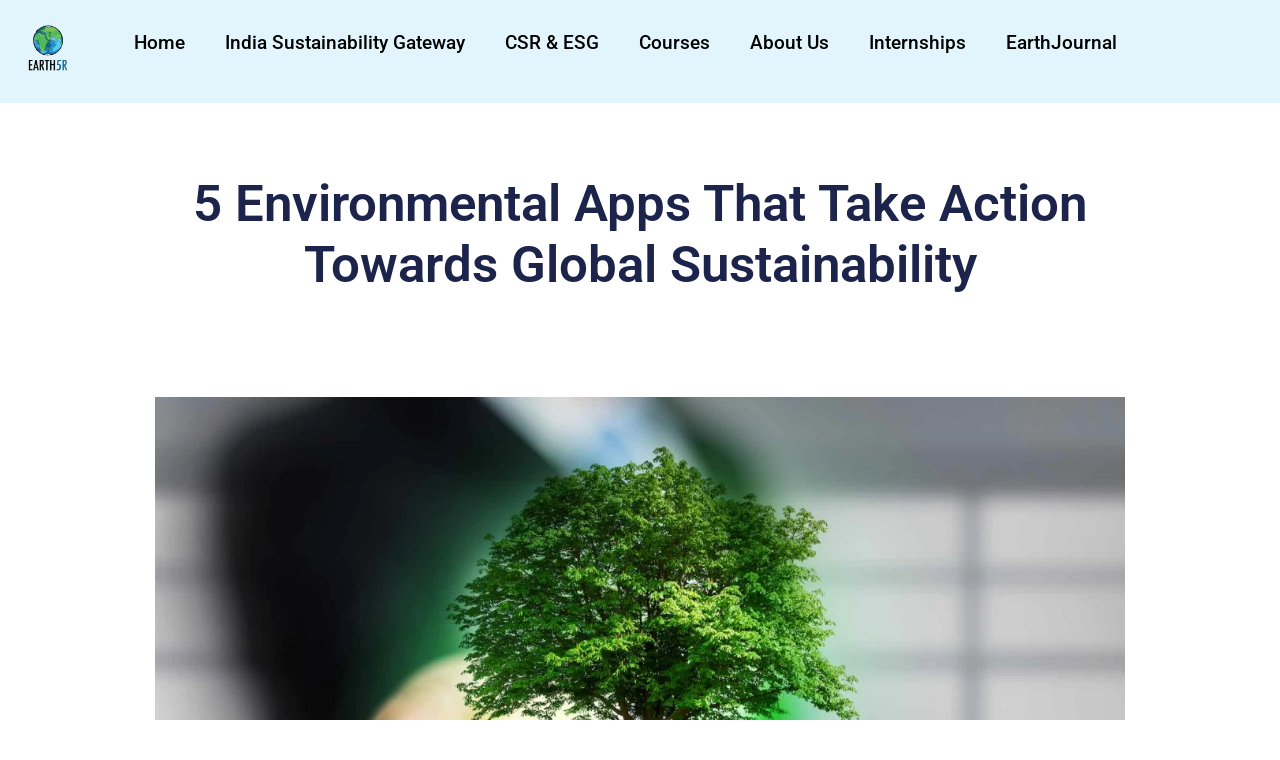

--- FILE ---
content_type: text/html; charset=UTF-8
request_url: https://earth5r.org/5-indian-apps-that-take-action-towards-global-sustainability/
body_size: 34168
content:
<!DOCTYPE html><html lang="en-US"><head><script data-no-optimize="1">var litespeed_docref=sessionStorage.getItem("litespeed_docref");litespeed_docref&&(Object.defineProperty(document,"referrer",{get:function(){return litespeed_docref}}),sessionStorage.removeItem("litespeed_docref"));</script> <meta charset="UTF-8" /><meta name="viewport" content="width=device-width, initial-scale=1" /><link rel="profile" href="http://gmpg.org/xfn/11" /><link rel="pingback" href="https://earth5r.org/xmlrpc.php" /><meta name='robots' content='index, follow, max-image-preview:large, max-snippet:-1, max-video-preview:-1' /><title>Apps That Take Action Towards Global Sustainability : Earth5R</title><meta name="description" content="Explore 5 top environmental apps that empower sustainable living, from eco-volunteering to green commuting." /><link rel="canonical" href="https://earth5r.org/5-indian-apps-that-take-action-towards-global-sustainability/" /><meta property="og:locale" content="en_US" /><meta property="og:type" content="article" /><meta property="og:title" content="Apps That Take Action Towards Global Sustainability : Earth5R" /><meta property="og:description" content="Explore 5 top environmental apps that empower sustainable living, from eco-volunteering to green commuting." /><meta property="og:url" content="https://earth5r.org/5-indian-apps-that-take-action-towards-global-sustainability/" /><meta property="og:site_name" content="Earth5R" /><meta property="article:publisher" content="https://www.facebook.com/Earth5R/" /><meta property="article:published_time" content="2024-03-18T11:26:34+00:00" /><meta property="article:modified_time" content="2024-12-26T09:07:27+00:00" /><meta property="og:image" content="https://earth5r.org/wp-content/uploads/2024/03/5-Environmental-Apps-That-Take-Action-Towards-Global-Sustainability.webp" /><meta property="og:image:width" content="1230" /><meta property="og:image:height" content="767" /><meta property="og:image:type" content="image/webp" /><meta name="author" content="Community Editor" /><meta name="twitter:card" content="summary_large_image" /><meta name="twitter:creator" content="@earth5r" /><meta name="twitter:site" content="@earth5r" /> <script type="application/ld+json" class="yoast-schema-graph">{"@context":"https://schema.org","@graph":[{"@type":"Article","@id":"https://earth5r.org/5-indian-apps-that-take-action-towards-global-sustainability/#article","isPartOf":{"@id":"https://earth5r.org/5-indian-apps-that-take-action-towards-global-sustainability/"},"author":{"name":"Community Editor","@id":"https://earth5r.org/#/schema/person/5734f66354e2588282afcd763c388116"},"headline":"5 Environmental Apps That Take Action Towards Global Sustainability","datePublished":"2024-03-18T11:26:34+00:00","dateModified":"2024-12-26T09:07:27+00:00","mainEntityOfPage":{"@id":"https://earth5r.org/5-indian-apps-that-take-action-towards-global-sustainability/"},"wordCount":608,"publisher":{"@id":"https://earth5r.org/#organization"},"image":{"@id":"https://earth5r.org/5-indian-apps-that-take-action-towards-global-sustainability/#primaryimage"},"thumbnailUrl":"https://earth5r.org/wp-content/uploads/2024/03/5-Environmental-Apps-That-Take-Action-Towards-Global-Sustainability.webp","keywords":["earth5r","education","environment","sustainability"],"articleSection":["Earth5R Blog"],"inLanguage":"en-US"},{"@type":"WebPage","@id":"https://earth5r.org/5-indian-apps-that-take-action-towards-global-sustainability/","url":"https://earth5r.org/5-indian-apps-that-take-action-towards-global-sustainability/","name":"Apps That Take Action Towards Global Sustainability : Earth5R","isPartOf":{"@id":"https://earth5r.org/#website"},"primaryImageOfPage":{"@id":"https://earth5r.org/5-indian-apps-that-take-action-towards-global-sustainability/#primaryimage"},"image":{"@id":"https://earth5r.org/5-indian-apps-that-take-action-towards-global-sustainability/#primaryimage"},"thumbnailUrl":"https://earth5r.org/wp-content/uploads/2024/03/5-Environmental-Apps-That-Take-Action-Towards-Global-Sustainability.webp","datePublished":"2024-03-18T11:26:34+00:00","dateModified":"2024-12-26T09:07:27+00:00","description":"Explore 5 top environmental apps that empower sustainable living, from eco-volunteering to green commuting.","breadcrumb":{"@id":"https://earth5r.org/5-indian-apps-that-take-action-towards-global-sustainability/#breadcrumb"},"inLanguage":"en-US","potentialAction":[{"@type":"ReadAction","target":["https://earth5r.org/5-indian-apps-that-take-action-towards-global-sustainability/"]}]},{"@type":"ImageObject","inLanguage":"en-US","@id":"https://earth5r.org/5-indian-apps-that-take-action-towards-global-sustainability/#primaryimage","url":"https://earth5r.org/wp-content/uploads/2024/03/5-Environmental-Apps-That-Take-Action-Towards-Global-Sustainability.webp","contentUrl":"https://earth5r.org/wp-content/uploads/2024/03/5-Environmental-Apps-That-Take-Action-Towards-Global-Sustainability.webp","width":1230,"height":767,"caption":"5-Environmental-Apps-That-Take-Action-Towards-Global-Sustainability"},{"@type":"BreadcrumbList","@id":"https://earth5r.org/5-indian-apps-that-take-action-towards-global-sustainability/#breadcrumb","itemListElement":[{"@type":"ListItem","position":1,"name":"Home","item":"https://earth5r.org/"},{"@type":"ListItem","position":2,"name":"5 Environmental Apps That Take Action Towards Global Sustainability"}]},{"@type":"WebSite","@id":"https://earth5r.org/#website","url":"https://earth5r.org/","name":"Earth5R","description":"India’s circular economy growth engine","publisher":{"@id":"https://earth5r.org/#organization"},"potentialAction":[{"@type":"SearchAction","target":{"@type":"EntryPoint","urlTemplate":"https://earth5r.org/?s={search_term_string}"},"query-input":{"@type":"PropertyValueSpecification","valueRequired":true,"valueName":"search_term_string"}}],"inLanguage":"en-US"},{"@type":"Organization","@id":"https://earth5r.org/#organization","name":"Earth5R","url":"https://earth5r.org/","logo":{"@type":"ImageObject","inLanguage":"en-US","@id":"https://earth5r.org/#/schema/logo/image/","url":"https://earth5r.org/wp-content/uploads/2024/03/cropped-Earth5R-new-logo-1.png","contentUrl":"https://earth5r.org/wp-content/uploads/2024/03/cropped-Earth5R-new-logo-1.png","width":500,"height":500,"caption":"Earth5R"},"image":{"@id":"https://earth5r.org/#/schema/logo/image/"},"sameAs":["https://www.facebook.com/Earth5R/","https://x.com/earth5r"]},{"@type":"Person","@id":"https://earth5r.org/#/schema/person/5734f66354e2588282afcd763c388116","name":"Community Editor","image":{"@type":"ImageObject","inLanguage":"en-US","@id":"https://earth5r.org/#/schema/person/image/","url":"https://earth5r.org/wp-content/litespeed/avatar/bab84511f6aa1f3f47163fea8c1494fc.jpg?ver=1768964404","contentUrl":"https://earth5r.org/wp-content/litespeed/avatar/bab84511f6aa1f3f47163fea8c1494fc.jpg?ver=1768964404","caption":"Community Editor"},"url":"https://earth5r.org/author/commuity_editor/"}]}</script> <link rel='dns-prefetch' href='//www.googletagmanager.com' /><link rel="alternate" type="application/rss+xml" title="Earth5R &raquo; Feed" href="https://earth5r.org/feed/" /><link rel="alternate" type="application/rss+xml" title="Earth5R &raquo; Comments Feed" href="https://earth5r.org/comments/feed/" /><link rel="alternate" title="oEmbed (JSON)" type="application/json+oembed" href="https://earth5r.org/wp-json/oembed/1.0/embed?url=https%3A%2F%2Fearth5r.org%2F5-indian-apps-that-take-action-towards-global-sustainability%2F" /><link rel="alternate" title="oEmbed (XML)" type="text/xml+oembed" href="https://earth5r.org/wp-json/oembed/1.0/embed?url=https%3A%2F%2Fearth5r.org%2F5-indian-apps-that-take-action-towards-global-sustainability%2F&#038;format=xml" /><style id='wp-img-auto-sizes-contain-inline-css'>img:is([sizes=auto i],[sizes^="auto," i]){contain-intrinsic-size:3000px 1500px}
/*# sourceURL=wp-img-auto-sizes-contain-inline-css */</style><link data-optimized="2" rel="stylesheet" href="https://earth5r.org/wp-content/litespeed/css/099942b8ebfe86ffd303fce2d67c26d9.css?ver=e7630" /><style id='global-styles-inline-css'>:root{--wp--preset--aspect-ratio--square: 1;--wp--preset--aspect-ratio--4-3: 4/3;--wp--preset--aspect-ratio--3-4: 3/4;--wp--preset--aspect-ratio--3-2: 3/2;--wp--preset--aspect-ratio--2-3: 2/3;--wp--preset--aspect-ratio--16-9: 16/9;--wp--preset--aspect-ratio--9-16: 9/16;--wp--preset--color--black: #000000;--wp--preset--color--cyan-bluish-gray: #abb8c3;--wp--preset--color--white: #ffffff;--wp--preset--color--pale-pink: #f78da7;--wp--preset--color--vivid-red: #cf2e2e;--wp--preset--color--luminous-vivid-orange: #ff6900;--wp--preset--color--luminous-vivid-amber: #fcb900;--wp--preset--color--light-green-cyan: #7bdcb5;--wp--preset--color--vivid-green-cyan: #00d084;--wp--preset--color--pale-cyan-blue: #8ed1fc;--wp--preset--color--vivid-cyan-blue: #0693e3;--wp--preset--color--vivid-purple: #9b51e0;--wp--preset--gradient--vivid-cyan-blue-to-vivid-purple: linear-gradient(135deg,rgb(6,147,227) 0%,rgb(155,81,224) 100%);--wp--preset--gradient--light-green-cyan-to-vivid-green-cyan: linear-gradient(135deg,rgb(122,220,180) 0%,rgb(0,208,130) 100%);--wp--preset--gradient--luminous-vivid-amber-to-luminous-vivid-orange: linear-gradient(135deg,rgb(252,185,0) 0%,rgb(255,105,0) 100%);--wp--preset--gradient--luminous-vivid-orange-to-vivid-red: linear-gradient(135deg,rgb(255,105,0) 0%,rgb(207,46,46) 100%);--wp--preset--gradient--very-light-gray-to-cyan-bluish-gray: linear-gradient(135deg,rgb(238,238,238) 0%,rgb(169,184,195) 100%);--wp--preset--gradient--cool-to-warm-spectrum: linear-gradient(135deg,rgb(74,234,220) 0%,rgb(151,120,209) 20%,rgb(207,42,186) 40%,rgb(238,44,130) 60%,rgb(251,105,98) 80%,rgb(254,248,76) 100%);--wp--preset--gradient--blush-light-purple: linear-gradient(135deg,rgb(255,206,236) 0%,rgb(152,150,240) 100%);--wp--preset--gradient--blush-bordeaux: linear-gradient(135deg,rgb(254,205,165) 0%,rgb(254,45,45) 50%,rgb(107,0,62) 100%);--wp--preset--gradient--luminous-dusk: linear-gradient(135deg,rgb(255,203,112) 0%,rgb(199,81,192) 50%,rgb(65,88,208) 100%);--wp--preset--gradient--pale-ocean: linear-gradient(135deg,rgb(255,245,203) 0%,rgb(182,227,212) 50%,rgb(51,167,181) 100%);--wp--preset--gradient--electric-grass: linear-gradient(135deg,rgb(202,248,128) 0%,rgb(113,206,126) 100%);--wp--preset--gradient--midnight: linear-gradient(135deg,rgb(2,3,129) 0%,rgb(40,116,252) 100%);--wp--preset--font-size--small: 13px;--wp--preset--font-size--medium: 20px;--wp--preset--font-size--large: 36px;--wp--preset--font-size--x-large: 42px;--wp--preset--spacing--20: 0.44rem;--wp--preset--spacing--30: 0.67rem;--wp--preset--spacing--40: 1rem;--wp--preset--spacing--50: 1.5rem;--wp--preset--spacing--60: 2.25rem;--wp--preset--spacing--70: 3.38rem;--wp--preset--spacing--80: 5.06rem;--wp--preset--shadow--natural: 6px 6px 9px rgba(0, 0, 0, 0.2);--wp--preset--shadow--deep: 12px 12px 50px rgba(0, 0, 0, 0.4);--wp--preset--shadow--sharp: 6px 6px 0px rgba(0, 0, 0, 0.2);--wp--preset--shadow--outlined: 6px 6px 0px -3px rgb(255, 255, 255), 6px 6px rgb(0, 0, 0);--wp--preset--shadow--crisp: 6px 6px 0px rgb(0, 0, 0);}:root { --wp--style--global--content-size: 800px;--wp--style--global--wide-size: 1200px; }:where(body) { margin: 0; }.wp-site-blocks > .alignleft { float: left; margin-right: 2em; }.wp-site-blocks > .alignright { float: right; margin-left: 2em; }.wp-site-blocks > .aligncenter { justify-content: center; margin-left: auto; margin-right: auto; }:where(.wp-site-blocks) > * { margin-block-start: 24px; margin-block-end: 0; }:where(.wp-site-blocks) > :first-child { margin-block-start: 0; }:where(.wp-site-blocks) > :last-child { margin-block-end: 0; }:root { --wp--style--block-gap: 24px; }:root :where(.is-layout-flow) > :first-child{margin-block-start: 0;}:root :where(.is-layout-flow) > :last-child{margin-block-end: 0;}:root :where(.is-layout-flow) > *{margin-block-start: 24px;margin-block-end: 0;}:root :where(.is-layout-constrained) > :first-child{margin-block-start: 0;}:root :where(.is-layout-constrained) > :last-child{margin-block-end: 0;}:root :where(.is-layout-constrained) > *{margin-block-start: 24px;margin-block-end: 0;}:root :where(.is-layout-flex){gap: 24px;}:root :where(.is-layout-grid){gap: 24px;}.is-layout-flow > .alignleft{float: left;margin-inline-start: 0;margin-inline-end: 2em;}.is-layout-flow > .alignright{float: right;margin-inline-start: 2em;margin-inline-end: 0;}.is-layout-flow > .aligncenter{margin-left: auto !important;margin-right: auto !important;}.is-layout-constrained > .alignleft{float: left;margin-inline-start: 0;margin-inline-end: 2em;}.is-layout-constrained > .alignright{float: right;margin-inline-start: 2em;margin-inline-end: 0;}.is-layout-constrained > .aligncenter{margin-left: auto !important;margin-right: auto !important;}.is-layout-constrained > :where(:not(.alignleft):not(.alignright):not(.alignfull)){max-width: var(--wp--style--global--content-size);margin-left: auto !important;margin-right: auto !important;}.is-layout-constrained > .alignwide{max-width: var(--wp--style--global--wide-size);}body .is-layout-flex{display: flex;}.is-layout-flex{flex-wrap: wrap;align-items: center;}.is-layout-flex > :is(*, div){margin: 0;}body .is-layout-grid{display: grid;}.is-layout-grid > :is(*, div){margin: 0;}body{padding-top: 0px;padding-right: 0px;padding-bottom: 0px;padding-left: 0px;}a:where(:not(.wp-element-button)){text-decoration: underline;}:root :where(.wp-element-button, .wp-block-button__link){background-color: #32373c;border-width: 0;color: #fff;font-family: inherit;font-size: inherit;font-style: inherit;font-weight: inherit;letter-spacing: inherit;line-height: inherit;padding-top: calc(0.667em + 2px);padding-right: calc(1.333em + 2px);padding-bottom: calc(0.667em + 2px);padding-left: calc(1.333em + 2px);text-decoration: none;text-transform: inherit;}.has-black-color{color: var(--wp--preset--color--black) !important;}.has-cyan-bluish-gray-color{color: var(--wp--preset--color--cyan-bluish-gray) !important;}.has-white-color{color: var(--wp--preset--color--white) !important;}.has-pale-pink-color{color: var(--wp--preset--color--pale-pink) !important;}.has-vivid-red-color{color: var(--wp--preset--color--vivid-red) !important;}.has-luminous-vivid-orange-color{color: var(--wp--preset--color--luminous-vivid-orange) !important;}.has-luminous-vivid-amber-color{color: var(--wp--preset--color--luminous-vivid-amber) !important;}.has-light-green-cyan-color{color: var(--wp--preset--color--light-green-cyan) !important;}.has-vivid-green-cyan-color{color: var(--wp--preset--color--vivid-green-cyan) !important;}.has-pale-cyan-blue-color{color: var(--wp--preset--color--pale-cyan-blue) !important;}.has-vivid-cyan-blue-color{color: var(--wp--preset--color--vivid-cyan-blue) !important;}.has-vivid-purple-color{color: var(--wp--preset--color--vivid-purple) !important;}.has-black-background-color{background-color: var(--wp--preset--color--black) !important;}.has-cyan-bluish-gray-background-color{background-color: var(--wp--preset--color--cyan-bluish-gray) !important;}.has-white-background-color{background-color: var(--wp--preset--color--white) !important;}.has-pale-pink-background-color{background-color: var(--wp--preset--color--pale-pink) !important;}.has-vivid-red-background-color{background-color: var(--wp--preset--color--vivid-red) !important;}.has-luminous-vivid-orange-background-color{background-color: var(--wp--preset--color--luminous-vivid-orange) !important;}.has-luminous-vivid-amber-background-color{background-color: var(--wp--preset--color--luminous-vivid-amber) !important;}.has-light-green-cyan-background-color{background-color: var(--wp--preset--color--light-green-cyan) !important;}.has-vivid-green-cyan-background-color{background-color: var(--wp--preset--color--vivid-green-cyan) !important;}.has-pale-cyan-blue-background-color{background-color: var(--wp--preset--color--pale-cyan-blue) !important;}.has-vivid-cyan-blue-background-color{background-color: var(--wp--preset--color--vivid-cyan-blue) !important;}.has-vivid-purple-background-color{background-color: var(--wp--preset--color--vivid-purple) !important;}.has-black-border-color{border-color: var(--wp--preset--color--black) !important;}.has-cyan-bluish-gray-border-color{border-color: var(--wp--preset--color--cyan-bluish-gray) !important;}.has-white-border-color{border-color: var(--wp--preset--color--white) !important;}.has-pale-pink-border-color{border-color: var(--wp--preset--color--pale-pink) !important;}.has-vivid-red-border-color{border-color: var(--wp--preset--color--vivid-red) !important;}.has-luminous-vivid-orange-border-color{border-color: var(--wp--preset--color--luminous-vivid-orange) !important;}.has-luminous-vivid-amber-border-color{border-color: var(--wp--preset--color--luminous-vivid-amber) !important;}.has-light-green-cyan-border-color{border-color: var(--wp--preset--color--light-green-cyan) !important;}.has-vivid-green-cyan-border-color{border-color: var(--wp--preset--color--vivid-green-cyan) !important;}.has-pale-cyan-blue-border-color{border-color: var(--wp--preset--color--pale-cyan-blue) !important;}.has-vivid-cyan-blue-border-color{border-color: var(--wp--preset--color--vivid-cyan-blue) !important;}.has-vivid-purple-border-color{border-color: var(--wp--preset--color--vivid-purple) !important;}.has-vivid-cyan-blue-to-vivid-purple-gradient-background{background: var(--wp--preset--gradient--vivid-cyan-blue-to-vivid-purple) !important;}.has-light-green-cyan-to-vivid-green-cyan-gradient-background{background: var(--wp--preset--gradient--light-green-cyan-to-vivid-green-cyan) !important;}.has-luminous-vivid-amber-to-luminous-vivid-orange-gradient-background{background: var(--wp--preset--gradient--luminous-vivid-amber-to-luminous-vivid-orange) !important;}.has-luminous-vivid-orange-to-vivid-red-gradient-background{background: var(--wp--preset--gradient--luminous-vivid-orange-to-vivid-red) !important;}.has-very-light-gray-to-cyan-bluish-gray-gradient-background{background: var(--wp--preset--gradient--very-light-gray-to-cyan-bluish-gray) !important;}.has-cool-to-warm-spectrum-gradient-background{background: var(--wp--preset--gradient--cool-to-warm-spectrum) !important;}.has-blush-light-purple-gradient-background{background: var(--wp--preset--gradient--blush-light-purple) !important;}.has-blush-bordeaux-gradient-background{background: var(--wp--preset--gradient--blush-bordeaux) !important;}.has-luminous-dusk-gradient-background{background: var(--wp--preset--gradient--luminous-dusk) !important;}.has-pale-ocean-gradient-background{background: var(--wp--preset--gradient--pale-ocean) !important;}.has-electric-grass-gradient-background{background: var(--wp--preset--gradient--electric-grass) !important;}.has-midnight-gradient-background{background: var(--wp--preset--gradient--midnight) !important;}.has-small-font-size{font-size: var(--wp--preset--font-size--small) !important;}.has-medium-font-size{font-size: var(--wp--preset--font-size--medium) !important;}.has-large-font-size{font-size: var(--wp--preset--font-size--large) !important;}.has-x-large-font-size{font-size: var(--wp--preset--font-size--x-large) !important;}
:root :where(.wp-block-pullquote){font-size: 1.5em;line-height: 1.6;}
/*# sourceURL=global-styles-inline-css */</style><style id='ef1fd3a734204002c1b3792bd6e4a0ce-front-css-inline-css'>.autox-thickbox.button{margin: 0 5px;}.automaticx-video-container{position:relative;padding-bottom:56.25%;height:0;overflow:hidden}.automaticx-video-container embed,.automaticx-video-container amp-youtube,.automaticx-video-container iframe,.automaticx-video-container object{position:absolute;top:0;left:0;width:100%;height:100%}.automaticx-dual-ring{width:10px;aspect-ratio:1;border-radius:50%;border:6px solid;border-color:#000 #0000;animation:1s infinite automaticxs1}@keyframes automaticxs1{to{transform:rotate(.5turn)}}#openai-chat-response{padding-top:5px}.openchat-dots-bars-2{width:28px;height:28px;--c:linear-gradient(currentColor 0 0);--r1:radial-gradient(farthest-side at bottom,currentColor 93%,#0000);--r2:radial-gradient(farthest-side at top   ,currentColor 93%,#0000);background:var(--c),var(--r1),var(--r2),var(--c),var(--r1),var(--r2),var(--c),var(--r1),var(--r2);background-repeat:no-repeat;animation:1s infinite alternate automaticxdb2}@keyframes automaticxdb2{0%,25%{background-size:8px 0,8px 4px,8px 4px,8px 0,8px 4px,8px 4px,8px 0,8px 4px,8px 4px;background-position:0 50%,0 calc(50% - 2px),0 calc(50% + 2px),50% 50%,50% calc(50% - 2px),50% calc(50% + 2px),100% 50%,100% calc(50% - 2px),100% calc(50% + 2px)}50%{background-size:8px 100%,8px 4px,8px 4px,8px 0,8px 4px,8px 4px,8px 0,8px 4px,8px 4px;background-position:0 50%,0 calc(0% - 2px),0 calc(100% + 2px),50% 50%,50% calc(50% - 2px),50% calc(50% + 2px),100% 50%,100% calc(50% - 2px),100% calc(50% + 2px)}75%{background-size:8px 100%,8px 4px,8px 4px,8px 100%,8px 4px,8px 4px,8px 0,8px 4px,8px 4px;background-position:0 50%,0 calc(0% - 2px),0 calc(100% + 2px),50% 50%,50% calc(0% - 2px),50% calc(100% + 2px),100% 50%,100% calc(50% - 2px),100% calc(50% + 2px)}100%,95%{background-size:8px 100%,8px 4px,8px 4px,8px 100%,8px 4px,8px 4px,8px 100%,8px 4px,8px 4px;background-position:0 50%,0 calc(0% - 2px),0 calc(100% + 2px),50% 50%,50% calc(0% - 2px),50% calc(100% + 2px),100% 50%,100% calc(0% - 2px),100% calc(100% + 2px)}}
/*# sourceURL=ef1fd3a734204002c1b3792bd6e4a0ce-front-css-inline-css */</style><style id='tutor-frontend-inline-css'>.mce-notification.mce-notification-error{display: none !important;}
:root{--tutor-color-primary:#4ba750;--tutor-color-primary-rgb:75, 167, 80;--tutor-color-primary-hover:#5280f4;--tutor-color-primary-hover-rgb:82, 128, 244;--tutor-body-color:#111111;--tutor-body-color-rgb:17, 17, 17;--tutor-border-color:#111111;--tutor-border-color-rgb:17, 17, 17;--tutor-color-gray:#f7f5f2;--tutor-color-gray-rgb:247, 245, 242;}
/*# sourceURL=tutor-frontend-inline-css */</style><style id='woocommerce-inline-inline-css'>.woocommerce form .form-row .required { visibility: visible; }
/*# sourceURL=woocommerce-inline-inline-css */</style> <script type="litespeed/javascript" data-src="https://earth5r.org/wp-includes/js/jquery/jquery.min.js" id="jquery-core-js"></script> <script id="jquery-js-after" type="litespeed/javascript">!function($){"use strict";$(document).ready(function(){$(this).scrollTop()>100&&$(".hfe-scroll-to-top-wrap").removeClass("hfe-scroll-to-top-hide"),$(window).scroll(function(){$(this).scrollTop()<100?$(".hfe-scroll-to-top-wrap").fadeOut(300):$(".hfe-scroll-to-top-wrap").fadeIn(300)}),$(".hfe-scroll-to-top-wrap").on("click",function(){$("html, body").animate({scrollTop:0},300);return!1})})}(jQuery);!function($){'use strict';$(document).ready(function(){var bar=$('.hfe-reading-progress-bar');if(!bar.length)return;$(window).on('scroll',function(){var s=$(window).scrollTop(),d=$(document).height()-$(window).height(),p=d?s/d*100:0;bar.css('width',p+'%')})})}(jQuery)</script> <script id="wc-add-to-cart-js-extra" type="litespeed/javascript">var wc_add_to_cart_params={"ajax_url":"/wp-admin/admin-ajax.php","wc_ajax_url":"/?wc-ajax=%%endpoint%%","i18n_view_cart":"View cart","cart_url":"https://earth5r.org/cart/","is_cart":"","cart_redirect_after_add":"no"}</script> 
 <script type="litespeed/javascript" data-src="https://www.googletagmanager.com/gtag/js?id=G-DWW69PG0ND" id="google_gtagjs-js"></script> <script id="google_gtagjs-js-after" type="litespeed/javascript">window.dataLayer=window.dataLayer||[];function gtag(){dataLayer.push(arguments)}
gtag("set","linker",{"domains":["earth5r.org"]});gtag("js",new Date());gtag("set","developer_id.dZTNiMT",!0);gtag("config","G-DWW69PG0ND");window._googlesitekit=window._googlesitekit||{};window._googlesitekit.throttledEvents=[];window._googlesitekit.gtagEvent=(name,data)=>{var key=JSON.stringify({name,data});if(!!window._googlesitekit.throttledEvents[key]){return}window._googlesitekit.throttledEvents[key]=!0;setTimeout(()=>{delete window._googlesitekit.throttledEvents[key]},5);gtag("event",name,{...data,event_source:"site-kit"})}</script> <link rel="https://api.w.org/" href="https://earth5r.org/wp-json/" /><link rel="alternate" title="JSON" type="application/json" href="https://earth5r.org/wp-json/wp/v2/posts/44" /><link rel="EditURI" type="application/rsd+xml" title="RSD" href="https://earth5r.org/xmlrpc.php?rsd" /><meta name="generator" content="WordPress 6.9" /><meta name="generator" content="TutorLMS 3.9.5" /><meta name="generator" content="WooCommerce 10.4.3" /><link rel='shortlink' href='https://earth5r.org/?p=44' /><meta name="generator" content="Site Kit by Google 1.170.0" />	<noscript><style>.woocommerce-product-gallery{ opacity: 1 !important; }</style></noscript><meta name="generator" content="Elementor 3.34.2; features: e_font_icon_svg, additional_custom_breakpoints; settings: css_print_method-external, google_font-enabled, font_display-swap"><style>.e-con.e-parent:nth-of-type(n+4):not(.e-lazyloaded):not(.e-no-lazyload),
				.e-con.e-parent:nth-of-type(n+4):not(.e-lazyloaded):not(.e-no-lazyload) * {
					background-image: none !important;
				}
				@media screen and (max-height: 1024px) {
					.e-con.e-parent:nth-of-type(n+3):not(.e-lazyloaded):not(.e-no-lazyload),
					.e-con.e-parent:nth-of-type(n+3):not(.e-lazyloaded):not(.e-no-lazyload) * {
						background-image: none !important;
					}
				}
				@media screen and (max-height: 640px) {
					.e-con.e-parent:nth-of-type(n+2):not(.e-lazyloaded):not(.e-no-lazyload),
					.e-con.e-parent:nth-of-type(n+2):not(.e-lazyloaded):not(.e-no-lazyload) * {
						background-image: none !important;
					}
				}</style><link rel="icon" href="https://earth5r.org/wp-content/uploads/2024/03/cropped-cropped-Earth5R-new-logo-1-32x32.png" sizes="32x32" /><link rel="icon" href="https://earth5r.org/wp-content/uploads/2024/03/cropped-cropped-Earth5R-new-logo-1-192x192.png" sizes="192x192" /><link rel="apple-touch-icon" href="https://earth5r.org/wp-content/uploads/2024/03/cropped-cropped-Earth5R-new-logo-1-180x180.png" /><meta name="msapplication-TileImage" content="https://earth5r.org/wp-content/uploads/2024/03/cropped-cropped-Earth5R-new-logo-1-270x270.png" /><style id="wp-custom-css">.tutor-course-details-instructors {
    display: none;
}
/* Change background color */
.woocommerce a.button.add_to_cart_button {
    background-color: #4BA750; /* This sets the background to green */
}
/* Change font color */
.woocommerce a.button.add_to_cart_button {
    color: #ffffff; /* This sets the font to white */
}

.single_add_to_cart_button.button.alt {
    background-color: #4BA750 !important;
    border-color: #4BA750 !important;
}

.woocommerce-Price-amount.amount{
	color:black;
}

.posted_in{
	color:black;
}
p{
	font-size: 18px;
}
ul li{
 font-size:18px;
}</style></head><body class="wp-singular post-template-default single single-post postid-44 single-format-standard wp-custom-logo wp-embed-responsive wp-theme-hello-elementor theme-hello-elementor tutor-lms woocommerce-no-js ehf-header ehf-footer ehf-template-hello-elementor ehf-stylesheet-hello-elementor hello-elementor-default elementor-default elementor-kit-22 elementor-page-11461"><div id="page" class="hfeed site"><header id="masthead" itemscope="itemscope" itemtype="https://schema.org/WPHeader"><p class="main-title bhf-hidden" itemprop="headline"><a href="https://earth5r.org" title="Earth5R" rel="home">Earth5R</a></p><div data-elementor-type="wp-post" data-elementor-id="105" class="elementor elementor-105" data-elementor-post-type="elementor-hf"><div class="elementor-element elementor-element-3597436 e-con-full e-flex e-con e-parent" data-id="3597436" data-element_type="container" data-settings="{&quot;background_background&quot;:&quot;classic&quot;}"><div class="elementor-element elementor-element-e907620 e-con-full e-flex e-con e-child" data-id="e907620" data-element_type="container"><div class="elementor-element elementor-element-5380b0d elementor-widget elementor-widget-site-logo" data-id="5380b0d" data-element_type="widget" data-settings="{&quot;align&quot;:&quot;center&quot;,&quot;width&quot;:{&quot;unit&quot;:&quot;%&quot;,&quot;size&quot;:&quot;&quot;,&quot;sizes&quot;:[]},&quot;width_tablet&quot;:{&quot;unit&quot;:&quot;%&quot;,&quot;size&quot;:&quot;&quot;,&quot;sizes&quot;:[]},&quot;width_mobile&quot;:{&quot;unit&quot;:&quot;%&quot;,&quot;size&quot;:&quot;&quot;,&quot;sizes&quot;:[]},&quot;space&quot;:{&quot;unit&quot;:&quot;%&quot;,&quot;size&quot;:&quot;&quot;,&quot;sizes&quot;:[]},&quot;space_tablet&quot;:{&quot;unit&quot;:&quot;%&quot;,&quot;size&quot;:&quot;&quot;,&quot;sizes&quot;:[]},&quot;space_mobile&quot;:{&quot;unit&quot;:&quot;%&quot;,&quot;size&quot;:&quot;&quot;,&quot;sizes&quot;:[]},&quot;image_border_radius&quot;:{&quot;unit&quot;:&quot;px&quot;,&quot;top&quot;:&quot;&quot;,&quot;right&quot;:&quot;&quot;,&quot;bottom&quot;:&quot;&quot;,&quot;left&quot;:&quot;&quot;,&quot;isLinked&quot;:true},&quot;image_border_radius_tablet&quot;:{&quot;unit&quot;:&quot;px&quot;,&quot;top&quot;:&quot;&quot;,&quot;right&quot;:&quot;&quot;,&quot;bottom&quot;:&quot;&quot;,&quot;left&quot;:&quot;&quot;,&quot;isLinked&quot;:true},&quot;image_border_radius_mobile&quot;:{&quot;unit&quot;:&quot;px&quot;,&quot;top&quot;:&quot;&quot;,&quot;right&quot;:&quot;&quot;,&quot;bottom&quot;:&quot;&quot;,&quot;left&quot;:&quot;&quot;,&quot;isLinked&quot;:true},&quot;caption_padding&quot;:{&quot;unit&quot;:&quot;px&quot;,&quot;top&quot;:&quot;&quot;,&quot;right&quot;:&quot;&quot;,&quot;bottom&quot;:&quot;&quot;,&quot;left&quot;:&quot;&quot;,&quot;isLinked&quot;:true},&quot;caption_padding_tablet&quot;:{&quot;unit&quot;:&quot;px&quot;,&quot;top&quot;:&quot;&quot;,&quot;right&quot;:&quot;&quot;,&quot;bottom&quot;:&quot;&quot;,&quot;left&quot;:&quot;&quot;,&quot;isLinked&quot;:true},&quot;caption_padding_mobile&quot;:{&quot;unit&quot;:&quot;px&quot;,&quot;top&quot;:&quot;&quot;,&quot;right&quot;:&quot;&quot;,&quot;bottom&quot;:&quot;&quot;,&quot;left&quot;:&quot;&quot;,&quot;isLinked&quot;:true},&quot;caption_space&quot;:{&quot;unit&quot;:&quot;px&quot;,&quot;size&quot;:0,&quot;sizes&quot;:[]},&quot;caption_space_tablet&quot;:{&quot;unit&quot;:&quot;px&quot;,&quot;size&quot;:&quot;&quot;,&quot;sizes&quot;:[]},&quot;caption_space_mobile&quot;:{&quot;unit&quot;:&quot;px&quot;,&quot;size&quot;:&quot;&quot;,&quot;sizes&quot;:[]}}" data-widget_type="site-logo.default"><div class="elementor-widget-container"><div class="hfe-site-logo">
<a data-elementor-open-lightbox=""  class='elementor-clickable' href="https://earth5r.org"><div class="hfe-site-logo-set"><div class="hfe-site-logo-container">
<img data-lazyloaded="1" src="[data-uri]" width="100" height="100" class="hfe-site-logo-img elementor-animation-" data-src="https://earth5r.org/wp-content/uploads/elementor/thumbs/cropped-Earth5R-new-logo-1-qldxooc7lzoxz8gr0jz5yg6km7ohkzf6znc5t4238o.png" alt="default-logo"/></div></div>
</a></div></div></div></div><div class="elementor-element elementor-element-a0584cf e-con-full e-flex e-con e-child" data-id="a0584cf" data-element_type="container"><div class="elementor-element elementor-element-14dc606 elementor-nav-menu__align-end elementor-nav-menu--dropdown-tablet elementor-nav-menu__text-align-aside elementor-nav-menu--toggle elementor-nav-menu--burger elementor-widget elementor-widget-nav-menu" data-id="14dc606" data-element_type="widget" data-settings="{&quot;layout&quot;:&quot;horizontal&quot;,&quot;submenu_icon&quot;:{&quot;value&quot;:&quot;&lt;svg aria-hidden=\&quot;true\&quot; class=\&quot;e-font-icon-svg e-fas-caret-down\&quot; viewBox=\&quot;0 0 320 512\&quot; xmlns=\&quot;http:\/\/www.w3.org\/2000\/svg\&quot;&gt;&lt;path d=\&quot;M31.3 192h257.3c17.8 0 26.7 21.5 14.1 34.1L174.1 354.8c-7.8 7.8-20.5 7.8-28.3 0L17.2 226.1C4.6 213.5 13.5 192 31.3 192z\&quot;&gt;&lt;\/path&gt;&lt;\/svg&gt;&quot;,&quot;library&quot;:&quot;fa-solid&quot;},&quot;toggle&quot;:&quot;burger&quot;}" data-widget_type="nav-menu.default"><div class="elementor-widget-container"><nav aria-label="Menu" class="elementor-nav-menu--main elementor-nav-menu__container elementor-nav-menu--layout-horizontal e--pointer-none"><ul id="menu-1-14dc606" class="elementor-nav-menu"><li class="menu-item menu-item-type-post_type menu-item-object-page menu-item-home menu-item-135"><a href="https://earth5r.org/" onClick="return true" class="elementor-item">Home</a></li><li class="menu-item menu-item-type-post_type menu-item-object-page menu-item-19939"><a href="https://earth5r.org/india-sustainability-gateway/" onClick="return true" class="elementor-item">India Sustainability Gateway</a></li><li class="menu-item menu-item-type-post_type menu-item-object-page menu-item-has-children menu-item-19862"><a href="https://earth5r.org/csr-esg-projects/" onClick="return true" class="elementor-item">CSR &#038; ESG</a><ul class="sub-menu elementor-nav-menu--dropdown"><li class="menu-item menu-item-type-post_type menu-item-object-page menu-item-9591"><a href="https://earth5r.org/all-sectors-overview/" onClick="return true" class="elementor-sub-item">All Sectors Overview</a></li><li class="menu-item menu-item-type-post_type menu-item-object-page menu-item-9575"><a href="https://earth5r.org/plastic-waste-management-esg-solutions/" onClick="return true" class="elementor-sub-item">Plastic Waste Management and ESG</a></li><li class="menu-item menu-item-type-post_type menu-item-object-page menu-item-9569"><a href="https://earth5r.org/sustainable-fashion-practices/" onClick="return true" class="elementor-sub-item">Sustainable Fashion Practices</a></li><li class="menu-item menu-item-type-post_type menu-item-object-page menu-item-9568"><a href="https://earth5r.org/water-conservation/" onClick="return true" class="elementor-sub-item">Water Conservation</a></li><li class="menu-item menu-item-type-post_type menu-item-object-page menu-item-9573"><a href="https://earth5r.org/plastic-waste-recovery-beverage-industry/" onClick="return true" class="elementor-sub-item">Plastic Waste Recovery for Sustainable Beverage Industry</a></li><li class="menu-item menu-item-type-post_type menu-item-object-page menu-item-9578"><a href="https://earth5r.org/quick-commerce-sustainability/" onClick="return true" class="elementor-sub-item">Quick Commerce Sustainability</a></li><li class="menu-item menu-item-type-post_type menu-item-object-page menu-item-9564"><a href="https://earth5r.org/sustainable-construction-real-estate-csr/" onClick="return true" class="elementor-sub-item">Sustainable Real Estate CSR Initiatives</a></li><li class="menu-item menu-item-type-post_type menu-item-object-page menu-item-9576"><a href="https://earth5r.org/banking-finance-sector/" onClick="return true" class="elementor-sub-item">Banking &amp; Finance Sector</a></li><li class="menu-item menu-item-type-post_type menu-item-object-page menu-item-9565"><a href="https://earth5r.org/electronics-and-technology-e-waste-solutions/" onClick="return true" class="elementor-sub-item">Electronics and Technology</a></li><li class="menu-item menu-item-type-post_type menu-item-object-page menu-item-9571"><a href="https://earth5r.org/information-technology-sector/" onClick="return true" class="elementor-sub-item">Information &amp; Technology</a></li><li class="menu-item menu-item-type-post_type menu-item-object-page menu-item-9567"><a href="https://earth5r.org/sports-lifestyle/" onClick="return true" class="elementor-sub-item">Sports &amp; Lifestyle</a></li><li class="menu-item menu-item-type-post_type menu-item-object-page menu-item-9566"><a href="https://earth5r.org/food-restaurants-and-hotels/" onClick="return true" class="elementor-sub-item">Food, Restaurant &amp; Hotels</a></li><li class="menu-item menu-item-type-post_type menu-item-object-page menu-item-9772"><a href="https://earth5r.org/agriculture-industry/" onClick="return true" class="elementor-sub-item">Agriculture Industry</a></li><li class="menu-item menu-item-type-post_type menu-item-object-page menu-item-9572"><a href="https://earth5r.org/mining-and-metal/" onClick="return true" class="elementor-sub-item">Mining &amp; Metal</a></li><li class="menu-item menu-item-type-post_type menu-item-object-page menu-item-9574"><a href="https://earth5r.org/automobile-industry/" onClick="return true" class="elementor-sub-item">Automobile Industry</a></li><li class="menu-item menu-item-type-post_type menu-item-object-page menu-item-10143"><a href="https://earth5r.org/solar-sector/" onClick="return true" class="elementor-sub-item">Solar Sector</a></li></ul></li><li class="menu-item menu-item-type-custom menu-item-object-custom menu-item-780"><a href="https://earth5r.org/environment-sustainability-courses/" onClick="return true" class="elementor-item">Courses</a></li><li class="menu-item menu-item-type-custom menu-item-object-custom menu-item-has-children menu-item-3431"><a onClick="return true" class="elementor-item">About Us</a><ul class="sub-menu elementor-nav-menu--dropdown"><li class="menu-item menu-item-type-post_type menu-item-object-page menu-item-has-children menu-item-19858"><a href="https://earth5r.org/urban-sustainability/" onClick="return true" class="elementor-sub-item">Urban Projects</a><ul class="sub-menu elementor-nav-menu--dropdown"><li class="menu-item menu-item-type-post_type menu-item-object-page menu-item-19855"><a href="https://earth5r.org/bluecities-sustainability-network/" onClick="return true" class="elementor-sub-item">BlueCities Sustainability Network</a></li></ul></li><li class="menu-item menu-item-type-post_type menu-item-object-page menu-item-has-children menu-item-19861"><a href="https://earth5r.org/rural-sustainability-organic-transition/" onClick="return true" class="elementor-sub-item">Rural Projects</a><ul class="sub-menu elementor-nav-menu--dropdown"><li class="menu-item menu-item-type-post_type menu-item-object-page menu-item-18899"><a href="https://earth5r.org/circularfarms-network-indias-organic-agriculture-revolution/" onClick="return true" class="elementor-sub-item">Organic Transition</a></li></ul></li><li class="menu-item menu-item-type-post_type menu-item-object-page menu-item-1665"><a href="https://earth5r.org/our-team/" onClick="return true" class="elementor-sub-item">Our Team</a></li><li class="menu-item menu-item-type-post_type menu-item-object-page menu-item-21898"><a href="https://earth5r.org/impact-investment-climate-india/" onClick="return true" class="elementor-sub-item">Investment &#038; Partnerships</a></li><li class="menu-item menu-item-type-post_type menu-item-object-page menu-item-139"><a href="https://earth5r.org/earth5r-in-news/" onClick="return true" class="elementor-sub-item">Earth5R in News</a></li><li class="menu-item menu-item-type-post_type menu-item-object-page menu-item-4004"><a href="https://earth5r.org/our-partners/" onClick="return true" class="elementor-sub-item">Our Partners</a></li><li class="menu-item menu-item-type-post_type menu-item-object-page menu-item-5346"><a href="https://earth5r.org/earth5r-impact-stories/" onClick="return true" class="elementor-sub-item">Impact Stories</a></li><li class="menu-item menu-item-type-post_type menu-item-object-page menu-item-1670"><a href="https://earth5r.org/awards-recognition/" onClick="return true" class="elementor-sub-item">Awards &#038; Recognition</a></li></ul></li><li class="menu-item menu-item-type-post_type menu-item-object-page menu-item-20931"><a href="https://earth5r.org/internship/" onClick="return true" class="elementor-item">Internships</a></li><li class="menu-item menu-item-type-taxonomy menu-item-object-category current-post-ancestor menu-item-20328"><a href="https://earth5r.org/category/earthjournal-sustainability-insights/" onClick="return true" class="elementor-item">EarthJournal</a></li></ul></nav><div class="elementor-menu-toggle" role="button" tabindex="0" aria-label="Menu Toggle" aria-expanded="false">
<svg aria-hidden="true" role="presentation" class="elementor-menu-toggle__icon--open e-font-icon-svg e-eicon-menu-bar" viewBox="0 0 1000 1000" xmlns="http://www.w3.org/2000/svg"><path d="M104 333H896C929 333 958 304 958 271S929 208 896 208H104C71 208 42 237 42 271S71 333 104 333ZM104 583H896C929 583 958 554 958 521S929 458 896 458H104C71 458 42 487 42 521S71 583 104 583ZM104 833H896C929 833 958 804 958 771S929 708 896 708H104C71 708 42 737 42 771S71 833 104 833Z"></path></svg><svg aria-hidden="true" role="presentation" class="elementor-menu-toggle__icon--close e-font-icon-svg e-eicon-close" viewBox="0 0 1000 1000" xmlns="http://www.w3.org/2000/svg"><path d="M742 167L500 408 258 167C246 154 233 150 217 150 196 150 179 158 167 167 154 179 150 196 150 212 150 229 154 242 171 254L408 500 167 742C138 771 138 800 167 829 196 858 225 858 254 829L496 587 738 829C750 842 767 846 783 846 800 846 817 842 829 829 842 817 846 804 846 783 846 767 842 750 829 737L588 500 833 258C863 229 863 200 833 171 804 137 775 137 742 167Z"></path></svg></div><nav class="elementor-nav-menu--dropdown elementor-nav-menu__container" aria-hidden="true"><ul id="menu-2-14dc606" class="elementor-nav-menu"><li class="menu-item menu-item-type-post_type menu-item-object-page menu-item-home menu-item-135"><a href="https://earth5r.org/" onClick="return true" class="elementor-item" tabindex="-1">Home</a></li><li class="menu-item menu-item-type-post_type menu-item-object-page menu-item-19939"><a href="https://earth5r.org/india-sustainability-gateway/" onClick="return true" class="elementor-item" tabindex="-1">India Sustainability Gateway</a></li><li class="menu-item menu-item-type-post_type menu-item-object-page menu-item-has-children menu-item-19862"><a href="https://earth5r.org/csr-esg-projects/" onClick="return true" class="elementor-item" tabindex="-1">CSR &#038; ESG</a><ul class="sub-menu elementor-nav-menu--dropdown"><li class="menu-item menu-item-type-post_type menu-item-object-page menu-item-9591"><a href="https://earth5r.org/all-sectors-overview/" onClick="return true" class="elementor-sub-item" tabindex="-1">All Sectors Overview</a></li><li class="menu-item menu-item-type-post_type menu-item-object-page menu-item-9575"><a href="https://earth5r.org/plastic-waste-management-esg-solutions/" onClick="return true" class="elementor-sub-item" tabindex="-1">Plastic Waste Management and ESG</a></li><li class="menu-item menu-item-type-post_type menu-item-object-page menu-item-9569"><a href="https://earth5r.org/sustainable-fashion-practices/" onClick="return true" class="elementor-sub-item" tabindex="-1">Sustainable Fashion Practices</a></li><li class="menu-item menu-item-type-post_type menu-item-object-page menu-item-9568"><a href="https://earth5r.org/water-conservation/" onClick="return true" class="elementor-sub-item" tabindex="-1">Water Conservation</a></li><li class="menu-item menu-item-type-post_type menu-item-object-page menu-item-9573"><a href="https://earth5r.org/plastic-waste-recovery-beverage-industry/" onClick="return true" class="elementor-sub-item" tabindex="-1">Plastic Waste Recovery for Sustainable Beverage Industry</a></li><li class="menu-item menu-item-type-post_type menu-item-object-page menu-item-9578"><a href="https://earth5r.org/quick-commerce-sustainability/" onClick="return true" class="elementor-sub-item" tabindex="-1">Quick Commerce Sustainability</a></li><li class="menu-item menu-item-type-post_type menu-item-object-page menu-item-9564"><a href="https://earth5r.org/sustainable-construction-real-estate-csr/" onClick="return true" class="elementor-sub-item" tabindex="-1">Sustainable Real Estate CSR Initiatives</a></li><li class="menu-item menu-item-type-post_type menu-item-object-page menu-item-9576"><a href="https://earth5r.org/banking-finance-sector/" onClick="return true" class="elementor-sub-item" tabindex="-1">Banking &amp; Finance Sector</a></li><li class="menu-item menu-item-type-post_type menu-item-object-page menu-item-9565"><a href="https://earth5r.org/electronics-and-technology-e-waste-solutions/" onClick="return true" class="elementor-sub-item" tabindex="-1">Electronics and Technology</a></li><li class="menu-item menu-item-type-post_type menu-item-object-page menu-item-9571"><a href="https://earth5r.org/information-technology-sector/" onClick="return true" class="elementor-sub-item" tabindex="-1">Information &amp; Technology</a></li><li class="menu-item menu-item-type-post_type menu-item-object-page menu-item-9567"><a href="https://earth5r.org/sports-lifestyle/" onClick="return true" class="elementor-sub-item" tabindex="-1">Sports &amp; Lifestyle</a></li><li class="menu-item menu-item-type-post_type menu-item-object-page menu-item-9566"><a href="https://earth5r.org/food-restaurants-and-hotels/" onClick="return true" class="elementor-sub-item" tabindex="-1">Food, Restaurant &amp; Hotels</a></li><li class="menu-item menu-item-type-post_type menu-item-object-page menu-item-9772"><a href="https://earth5r.org/agriculture-industry/" onClick="return true" class="elementor-sub-item" tabindex="-1">Agriculture Industry</a></li><li class="menu-item menu-item-type-post_type menu-item-object-page menu-item-9572"><a href="https://earth5r.org/mining-and-metal/" onClick="return true" class="elementor-sub-item" tabindex="-1">Mining &amp; Metal</a></li><li class="menu-item menu-item-type-post_type menu-item-object-page menu-item-9574"><a href="https://earth5r.org/automobile-industry/" onClick="return true" class="elementor-sub-item" tabindex="-1">Automobile Industry</a></li><li class="menu-item menu-item-type-post_type menu-item-object-page menu-item-10143"><a href="https://earth5r.org/solar-sector/" onClick="return true" class="elementor-sub-item" tabindex="-1">Solar Sector</a></li></ul></li><li class="menu-item menu-item-type-custom menu-item-object-custom menu-item-780"><a href="https://earth5r.org/environment-sustainability-courses/" onClick="return true" class="elementor-item" tabindex="-1">Courses</a></li><li class="menu-item menu-item-type-custom menu-item-object-custom menu-item-has-children menu-item-3431"><a onClick="return true" class="elementor-item" tabindex="-1">About Us</a><ul class="sub-menu elementor-nav-menu--dropdown"><li class="menu-item menu-item-type-post_type menu-item-object-page menu-item-has-children menu-item-19858"><a href="https://earth5r.org/urban-sustainability/" onClick="return true" class="elementor-sub-item" tabindex="-1">Urban Projects</a><ul class="sub-menu elementor-nav-menu--dropdown"><li class="menu-item menu-item-type-post_type menu-item-object-page menu-item-19855"><a href="https://earth5r.org/bluecities-sustainability-network/" onClick="return true" class="elementor-sub-item" tabindex="-1">BlueCities Sustainability Network</a></li></ul></li><li class="menu-item menu-item-type-post_type menu-item-object-page menu-item-has-children menu-item-19861"><a href="https://earth5r.org/rural-sustainability-organic-transition/" onClick="return true" class="elementor-sub-item" tabindex="-1">Rural Projects</a><ul class="sub-menu elementor-nav-menu--dropdown"><li class="menu-item menu-item-type-post_type menu-item-object-page menu-item-18899"><a href="https://earth5r.org/circularfarms-network-indias-organic-agriculture-revolution/" onClick="return true" class="elementor-sub-item" tabindex="-1">Organic Transition</a></li></ul></li><li class="menu-item menu-item-type-post_type menu-item-object-page menu-item-1665"><a href="https://earth5r.org/our-team/" onClick="return true" class="elementor-sub-item" tabindex="-1">Our Team</a></li><li class="menu-item menu-item-type-post_type menu-item-object-page menu-item-21898"><a href="https://earth5r.org/impact-investment-climate-india/" onClick="return true" class="elementor-sub-item" tabindex="-1">Investment &#038; Partnerships</a></li><li class="menu-item menu-item-type-post_type menu-item-object-page menu-item-139"><a href="https://earth5r.org/earth5r-in-news/" onClick="return true" class="elementor-sub-item" tabindex="-1">Earth5R in News</a></li><li class="menu-item menu-item-type-post_type menu-item-object-page menu-item-4004"><a href="https://earth5r.org/our-partners/" onClick="return true" class="elementor-sub-item" tabindex="-1">Our Partners</a></li><li class="menu-item menu-item-type-post_type menu-item-object-page menu-item-5346"><a href="https://earth5r.org/earth5r-impact-stories/" onClick="return true" class="elementor-sub-item" tabindex="-1">Impact Stories</a></li><li class="menu-item menu-item-type-post_type menu-item-object-page menu-item-1670"><a href="https://earth5r.org/awards-recognition/" onClick="return true" class="elementor-sub-item" tabindex="-1">Awards &#038; Recognition</a></li></ul></li><li class="menu-item menu-item-type-post_type menu-item-object-page menu-item-20931"><a href="https://earth5r.org/internship/" onClick="return true" class="elementor-item" tabindex="-1">Internships</a></li><li class="menu-item menu-item-type-taxonomy menu-item-object-category current-post-ancestor menu-item-20328"><a href="https://earth5r.org/category/earthjournal-sustainability-insights/" onClick="return true" class="elementor-item" tabindex="-1">EarthJournal</a></li></ul></nav></div></div></div></div></div></header><div data-elementor-type="single-post" data-elementor-id="11461" class="elementor elementor-11461 elementor-location-single post-44 post type-post status-publish format-standard has-post-thumbnail hentry category-earth5r-blog tag-earth5r tag-education tag-environment tag-sustainability" data-elementor-post-type="elementor_library"><div class="elementor-element elementor-element-e9b96d9 e-flex e-con-boxed e-con e-parent" data-id="e9b96d9" data-element_type="container"><div class="e-con-inner"><div class="elementor-element elementor-element-2473c62 elementor-widget elementor-widget-spacer" data-id="2473c62" data-element_type="widget" data-widget_type="spacer.default"><div class="elementor-widget-container"><div class="elementor-spacer"><div class="elementor-spacer-inner"></div></div></div></div></div></div><div class="elementor-element elementor-element-215014f6 e-flex e-con-boxed e-con e-parent" data-id="215014f6" data-element_type="container"><div class="e-con-inner"><div class="elementor-element elementor-element-6b4759f7 elementor-widget elementor-widget-theme-post-title elementor-page-title elementor-widget-heading" data-id="6b4759f7" data-element_type="widget" data-widget_type="theme-post-title.default"><div class="elementor-widget-container"><h1 class="elementor-heading-title elementor-size-default">5 Environmental Apps That Take Action Towards Global Sustainability</h1></div></div></div></div><div class="elementor-element elementor-element-1053365e e-flex e-con-boxed e-con e-parent" data-id="1053365e" data-element_type="container"><div class="e-con-inner"><div class="elementor-element elementor-element-300d8a20 elementor-widget elementor-widget-theme-post-featured-image elementor-widget-image" data-id="300d8a20" data-element_type="widget" data-widget_type="theme-post-featured-image.default"><div class="elementor-widget-container">
<img data-lazyloaded="1" src="[data-uri]" fetchpriority="high" width="1230" height="767" data-src="https://earth5r.org/wp-content/uploads/2024/03/5-Environmental-Apps-That-Take-Action-Towards-Global-Sustainability.webp" class="attachment-full size-full wp-image-1458" alt="5-Environmental-Apps-That-Take-Action-Towards-Global-Sustainability" data-srcset="https://earth5r.org/wp-content/uploads/2024/03/5-Environmental-Apps-That-Take-Action-Towards-Global-Sustainability.webp 1230w, https://earth5r.org/wp-content/uploads/2024/03/5-Environmental-Apps-That-Take-Action-Towards-Global-Sustainability-600x374.webp 600w, https://earth5r.org/wp-content/uploads/2024/03/5-Environmental-Apps-That-Take-Action-Towards-Global-Sustainability-300x187.webp 300w, https://earth5r.org/wp-content/uploads/2024/03/5-Environmental-Apps-That-Take-Action-Towards-Global-Sustainability-1024x639.webp 1024w, https://earth5r.org/wp-content/uploads/2024/03/5-Environmental-Apps-That-Take-Action-Towards-Global-Sustainability-768x479.webp 768w" data-sizes="(max-width: 1230px) 100vw, 1230px" /></div></div><div class="elementor-element elementor-element-56f67b9d elementor-widget elementor-widget-theme-post-content" data-id="56f67b9d" data-element_type="widget" data-widget_type="theme-post-content.default"><div class="elementor-widget-container"><p><a href="https://earth5r.org">Earth5R</a> app is one of the best apps for those who want to take on the ground action for solving the environmental crisis. This app gives you volunteering and internship opportunities that improves sustainability of your locality. Easy to join internships give you invaluable work-experience, knowledge, and globally recognised certificates that boost your CV.</p><p>Link to the <strong><a href="https://earth5r.org/earth5r-app/">Earth5R Environmental</a></strong> Application.</p><p>High performing interns also receive a letter of recommendation (LOR). You can join these activities from any location on the globe. Earth5R app is big data driven and actively helps municipalities and governments fix environmental issues through citizen-driven actions.</p><p>This app also offers daily environmental news, and well-researched articles on topics such as sustainability, climate change, global warming, and a myriad of environmental issues.</p><p>Earth5R, the organisation that developed this app, has been a part of the Paris Peace Forum, and is awarded as a “<a href="https://www.unesco.org/en/green-citizens">UNESCO Green Citizens</a>” organisation.</p><p><a href="https://play.google.com/store/apps/details?id=com.app.earth5r">https://play.google.com/store/apps/details?id=com.app.earth5r</a></p><p><a href="https://apps.apple.com/in/app/earth5r/id6444099514">https://apps.apple.com/in/app/earth5r/id6444099514</a></p><figure class="wp-block-embed is-type-video is-provider-youtube wp-block-embed-youtube wp-embed-aspect-16-9 wp-has-aspect-ratio"><div class="wp-block-embed__wrapper">
<iframe data-lazyloaded="1" src="about:blank" title="Earth5R Environmental App- Kickstart your Sustainability journey!" width="800" height="450" data-litespeed-src="https://www.youtube.com/embed/nLY8H4sALQQ?feature=oembed" frameborder="0" allow="accelerometer; autoplay; clipboard-write; encrypted-media; gyroscope; picture-in-picture; web-share" referrerpolicy="strict-origin-when-cross-origin" allowfullscreen></iframe></div></figure><p><strong><a href="https://www.olx.in/en-in/">Olx</a></strong></p><p>Olx is an app where users can buy and sell goods. Everyone knows why the three R’s promote sustainability, and this app directly facilitates the first R, Reuse. Purchasing and using second hand objects not only saves your money, but also reduces pressure on manufacturing industries. Olx is a great way to reduce your carbon footprint and save money! Users can easily advertise their products on the app and contact buyers directly via the app.</p><p><strong><a href="https://chalo.com/app/">Chalo App</a></strong></p><p>The famous app that serves as your professional handheld guide to India’s local bus transport system. Chalo app gives accurate bus timing arrival and routes of major bus lines. Furthermore, the app has partnered with BEST bus service in India, bringing BEST in touch with the new technical age. One can buy bus passes, tickets, and reserved seating online through paperless transactions. Overall, this app immensely promotes public transport, and as a result sustainability by not only guiding travellers, but also saving on paper.</p><p><a href="https://play.google.com/store/apps/details?id=com.chalo.operatorapp">https://play.google.com/store/apps/details?id=com.chalo.operatorapp</a></p><p>‎<a href="https://apps.apple.com/in/app/chalo-live-bus-tracking-app/id1607824800" target="_blank" rel="noreferrer noopener">https://apps.apple.com/in/app/chalo-live-bus-tracking-app/id1607824800</a></p><p><strong><a href="https://www.bikemap.net/">Bikemap</a></strong></p><p>Bikemap is the world’s largest collection of user-generated bicycle routes. The app began with a few dedicated bikers sharing their go-to pathways. In a nutshell, the app’s purpose is to provide bikers with the best routes that match to their individual preferences. With Bikemap, riders have instant access to a wealth of information, wherever they may be. Cycling improves lessens noise pollution, and paves way for environmentally friendly growth and development, all while cutting down on emissions of greenhouse gases</p><p><a href="https://play.google.com/store/apps/details?id=com.toursprung.bikemap">https://play.google.com/store/apps/details?id=com.toursprung.bikemap</a></p><p><a href="https://apps.apple.com/in/app/bikemap-cycling-map-gps/id625759466">https://apps.apple.com/in/app/bikemap-cycling-map-gps/id625759466</a></p><p><strong><a href="https://plantix.net/en/">Plantix</a></strong></p><p>Plantix is the best sustainable app for plant lovers. About 50,000 individuals all over the world use this app to help them maintain their gardens. The app functions as a handheld plant growing expert I. Plantix not only alerts its users when it’s time to water and fertilise their plants, but it also provides recommendations on how to cultivate a beautiful garden. Gardening is more enjoyable with Plantix’’s help because of its comprehensive plant database and intuitive interface. In order to keep its users informed, the software makes use of push notifications sent to their smartphones. This project’s ultimate goal is to aid in the global effort to improve environmental conditions by making the world greener.</p><p><a href="https://play.google.com/store/apps/details?id=com.peat.GartenBank">https://play.google.com/store/apps/details?id=com.peat.GartenBank</a></p><p><a href="http://www.facebook.com/sharer/sharer.php?u=https%3A%2F%2Fearth5r.org%2F5-indian-apps-that-take-action-towards-global-sustainability%2F" target="_blank" rel="noreferrer noopener"></a></p><p></p></div></div><div class="elementor-element elementor-element-2a726e49 elementor-widget elementor-widget-post-navigation" data-id="2a726e49" data-element_type="widget" data-widget_type="post-navigation.default"><div class="elementor-widget-container"><div class="elementor-post-navigation" role="navigation" aria-label="Post Navigation"><div class="elementor-post-navigation__prev elementor-post-navigation__link">
<a href="https://earth5r.org/3-simple-ways-to-start-living-a-more-sustainable-lifestyle/" rel="prev"><span class="elementor-post-navigation__link__prev"><span class="post-navigation__prev--label">Previous</span></span></a></div><div class="elementor-post-navigation__next elementor-post-navigation__link">
<a href="https://earth5r.org/5-lifestyle-changes-restore-urban-ecosystems-plastic/" rel="next"><span class="elementor-post-navigation__link__next"><span class="post-navigation__next--label">Next</span></span></a></div></div></div></div><div class="elementor-element elementor-element-7be008e0 e-con-full e-flex e-con e-child" data-id="7be008e0" data-element_type="container"><div class="elementor-element elementor-element-20541849 elementor-widget elementor-widget-heading" data-id="20541849" data-element_type="widget" data-widget_type="heading.default"><div class="elementor-widget-container">
<span class="elementor-heading-title elementor-size-default">Share the Post:</span></div></div><div class="elementor-element elementor-element-44a2f1c elementor-share-buttons--view-icon elementor-share-buttons--skin-minimal elementor-share-buttons--color-custom elementor-share-buttons--shape-square elementor-grid-0 elementor-widget elementor-widget-share-buttons" data-id="44a2f1c" data-element_type="widget" data-widget_type="share-buttons.default"><div class="elementor-widget-container"><div class="elementor-grid" role="list"><div class="elementor-grid-item" role="listitem"><div class="elementor-share-btn elementor-share-btn_facebook" role="button" tabindex="0" aria-label="Share on facebook">
<span class="elementor-share-btn__icon">
<svg aria-hidden="true" class="e-font-icon-svg e-fab-facebook" viewBox="0 0 512 512" xmlns="http://www.w3.org/2000/svg"><path d="M504 256C504 119 393 8 256 8S8 119 8 256c0 123.78 90.69 226.38 209.25 245V327.69h-63V256h63v-54.64c0-62.15 37-96.48 93.67-96.48 27.14 0 55.52 4.84 55.52 4.84v61h-31.28c-30.8 0-40.41 19.12-40.41 38.73V256h68.78l-11 71.69h-57.78V501C413.31 482.38 504 379.78 504 256z"></path></svg>							</span></div></div><div class="elementor-grid-item" role="listitem"><div class="elementor-share-btn elementor-share-btn_twitter" role="button" tabindex="0" aria-label="Share on twitter">
<span class="elementor-share-btn__icon">
<svg aria-hidden="true" class="e-font-icon-svg e-fab-twitter" viewBox="0 0 512 512" xmlns="http://www.w3.org/2000/svg"><path d="M459.37 151.716c.325 4.548.325 9.097.325 13.645 0 138.72-105.583 298.558-298.558 298.558-59.452 0-114.68-17.219-161.137-47.106 8.447.974 16.568 1.299 25.34 1.299 49.055 0 94.213-16.568 130.274-44.832-46.132-.975-84.792-31.188-98.112-72.772 6.498.974 12.995 1.624 19.818 1.624 9.421 0 18.843-1.3 27.614-3.573-48.081-9.747-84.143-51.98-84.143-102.985v-1.299c13.969 7.797 30.214 12.67 47.431 13.319-28.264-18.843-46.781-51.005-46.781-87.391 0-19.492 5.197-37.36 14.294-52.954 51.655 63.675 129.3 105.258 216.365 109.807-1.624-7.797-2.599-15.918-2.599-24.04 0-57.828 46.782-104.934 104.934-104.934 30.213 0 57.502 12.67 76.67 33.137 23.715-4.548 46.456-13.32 66.599-25.34-7.798 24.366-24.366 44.833-46.132 57.827 21.117-2.273 41.584-8.122 60.426-16.243-14.292 20.791-32.161 39.308-52.628 54.253z"></path></svg>							</span></div></div><div class="elementor-grid-item" role="listitem"><div class="elementor-share-btn elementor-share-btn_linkedin" role="button" tabindex="0" aria-label="Share on linkedin">
<span class="elementor-share-btn__icon">
<svg aria-hidden="true" class="e-font-icon-svg e-fab-linkedin" viewBox="0 0 448 512" xmlns="http://www.w3.org/2000/svg"><path d="M416 32H31.9C14.3 32 0 46.5 0 64.3v383.4C0 465.5 14.3 480 31.9 480H416c17.6 0 32-14.5 32-32.3V64.3c0-17.8-14.4-32.3-32-32.3zM135.4 416H69V202.2h66.5V416zm-33.2-243c-21.3 0-38.5-17.3-38.5-38.5S80.9 96 102.2 96c21.2 0 38.5 17.3 38.5 38.5 0 21.3-17.2 38.5-38.5 38.5zm282.1 243h-66.4V312c0-24.8-.5-56.7-34.5-56.7-34.6 0-39.9 27-39.9 54.9V416h-66.4V202.2h63.7v29.2h.9c8.9-16.8 30.6-34.5 62.9-34.5 67.2 0 79.7 44.3 79.7 101.9V416z"></path></svg>							</span></div></div></div></div></div></div></div></div><div class="elementor-element elementor-element-3b18c50f e-flex e-con-boxed e-con e-parent" data-id="3b18c50f" data-element_type="container"><div class="e-con-inner"><div class="elementor-element elementor-element-12e582c8 elementor-widget elementor-widget-heading" data-id="12e582c8" data-element_type="widget" data-widget_type="heading.default"><div class="elementor-widget-container"><h2 class="elementor-heading-title elementor-size-default">Related Posts</h2></div></div><div class="elementor-element elementor-element-2571d1dc elementor-posts__hover-none elementor-grid-2 elementor-grid-tablet-2 elementor-grid-mobile-1 elementor-posts--thumbnail-top elementor-widget elementor-widget-posts" data-id="2571d1dc" data-element_type="widget" data-settings="{&quot;cards_row_gap&quot;:{&quot;unit&quot;:&quot;px&quot;,&quot;size&quot;:80,&quot;sizes&quot;:[]},&quot;cards_row_gap_tablet&quot;:{&quot;unit&quot;:&quot;px&quot;,&quot;size&quot;:71,&quot;sizes&quot;:[]},&quot;cards_row_gap_mobile&quot;:{&quot;unit&quot;:&quot;px&quot;,&quot;size&quot;:30,&quot;sizes&quot;:[]},&quot;cards_columns&quot;:&quot;2&quot;,&quot;cards_columns_tablet&quot;:&quot;2&quot;,&quot;cards_columns_mobile&quot;:&quot;1&quot;}" data-widget_type="posts.cards"><div class="elementor-widget-container"><div class="elementor-posts-container elementor-posts elementor-posts--skin-cards elementor-grid" role="list"><article class="elementor-post elementor-grid-item post-22229 post type-post status-publish format-standard has-post-thumbnail hentry category-earthjournal-sustainability-insights" role="listitem"><div class="elementor-post__card">
<a class="elementor-post__thumbnail__link" href="https://earth5r.org/how-visual-storytelling-can-drive-sustainability-and-circular-thinking/" tabindex="-1" ><div class="elementor-post__thumbnail"><img data-lazyloaded="1" src="[data-uri]" width="1200" height="675" data-src="https://earth5r.org/wp-content/uploads/2026/01/Visual-Communication-for-Sustainability.jpg" class="attachment-full size-full wp-image-22230" alt="Visual Communication for Sustainability" decoding="async" data-srcset="https://earth5r.org/wp-content/uploads/2026/01/Visual-Communication-for-Sustainability.jpg 1200w, https://earth5r.org/wp-content/uploads/2026/01/Visual-Communication-for-Sustainability-300x169.jpg 300w, https://earth5r.org/wp-content/uploads/2026/01/Visual-Communication-for-Sustainability-1024x576.jpg 1024w, https://earth5r.org/wp-content/uploads/2026/01/Visual-Communication-for-Sustainability-768x432.jpg 768w, https://earth5r.org/wp-content/uploads/2026/01/Visual-Communication-for-Sustainability-600x338.jpg 600w" data-sizes="(max-width: 1200px) 100vw, 1200px" /></div></a><div class="elementor-post__text"><h4 class="elementor-post__title">
<a href="https://earth5r.org/how-visual-storytelling-can-drive-sustainability-and-circular-thinking/" >
How Visual Storytelling Can Drive Sustainability and Circular Thinking			</a></h4><div class="elementor-post__excerpt"><p>Discover how visual storytelling can turn sustainability from an abstract idea into daily action. Learn how communities, schools, and industries</p></div>
<a class="elementor-post__read-more" href="https://earth5r.org/how-visual-storytelling-can-drive-sustainability-and-circular-thinking/" aria-label="Read more about How Visual Storytelling Can Drive Sustainability and Circular Thinking" tabindex="-1" >
Read More		</a></div></div></article><article class="elementor-post elementor-grid-item post-21418 post type-post status-publish format-standard has-post-thumbnail hentry category-earthjournal-sustainability-insights" role="listitem"><div class="elementor-post__card">
<a class="elementor-post__thumbnail__link" href="https://earth5r.org/rethinking-packaging-through-design-and-experience/" tabindex="-1" ><div class="elementor-post__thumbnail"><img data-lazyloaded="1" src="[data-uri]" width="1920" height="1080" data-src="https://earth5r.org/wp-content/uploads/2025/12/Wenaël-Regnie-Founder-SEMPACK-products.jpg" class="attachment-full size-full wp-image-21454" alt="Wenaël-Regnie-Founder-SEMPACK-products" decoding="async" data-srcset="https://earth5r.org/wp-content/uploads/2025/12/Wenaël-Regnie-Founder-SEMPACK-products.jpg 1920w, https://earth5r.org/wp-content/uploads/2025/12/Wenaël-Regnie-Founder-SEMPACK-products-300x169.jpg 300w, https://earth5r.org/wp-content/uploads/2025/12/Wenaël-Regnie-Founder-SEMPACK-products-1024x576.jpg 1024w, https://earth5r.org/wp-content/uploads/2025/12/Wenaël-Regnie-Founder-SEMPACK-products-768x432.jpg 768w, https://earth5r.org/wp-content/uploads/2025/12/Wenaël-Regnie-Founder-SEMPACK-products-1536x864.jpg 1536w, https://earth5r.org/wp-content/uploads/2025/12/Wenaël-Regnie-Founder-SEMPACK-products-600x338.jpg 600w" data-sizes="(max-width: 1920px) 100vw, 1920px" /></div></a><div class="elementor-post__text"><h4 class="elementor-post__title">
<a href="https://earth5r.org/rethinking-packaging-through-design-and-experience/" >
Rethinking Packaging Through Design and Experience: SEMPACK Innovation			</a></h4><div class="elementor-post__excerpt"><p>A Design-Led Strategy for Reducing India’s Plastic Pollution, Circular Economy Losses, and Carbon Emissions: by SEMPACK flexible packaging India’s plastic</p></div>
<a class="elementor-post__read-more" href="https://earth5r.org/rethinking-packaging-through-design-and-experience/" aria-label="Read more about Rethinking Packaging Through Design and Experience: SEMPACK Innovation" tabindex="-1" >
Read More		</a></div></div></article></div></div></div></div></div></div><footer itemtype="https://schema.org/WPFooter" itemscope="itemscope" id="colophon" role="contentinfo"><div class='footer-width-fixer'><div data-elementor-type="wp-post" data-elementor-id="1770" class="elementor elementor-1770" data-elementor-post-type="elementor-hf"><div class="elementor-element elementor-element-undefined-144540e e-flex e-con-boxed e-con e-parent" data-id="undefined-144540e" data-element_type="container" data-settings="{&quot;background_background&quot;:&quot;classic&quot;}"><div class="e-con-inner"><div class="elementor-element elementor-element-undefined-6c121e6 e-con-full e-flex e-con e-child" data-id="undefined-6c121e6" data-element_type="container"><div class="elementor-element elementor-element-undefined-de4e334 e-con-full e-flex e-con e-child" data-id="undefined-de4e334" data-element_type="container"><div class="elementor-element elementor-element-76644e8 elementor-widget elementor-widget-image" data-id="76644e8" data-element_type="widget" data-widget_type="image.default"><div class="elementor-widget-container">
<img data-lazyloaded="1" src="[data-uri]" width="100" height="100" data-src="https://earth5r.org/wp-content/uploads/elementor/thumbs/cropped-cropped-Earth5R-new-logo-1-qlhdeg48cukjc14347zyv209kxlufdl4brrc56emso.png" title="Earth5R Sustainability Logo" alt="Earth5R Sustainability Logo" loading="lazy" /></div></div><div class="elementor-element elementor-element-undefined-5db4f3c e-grid-align-left e-grid-align-mobile-left elementor-shape-rounded elementor-grid-0 elementor-widget elementor-widget-social-icons" data-id="undefined-5db4f3c" data-element_type="widget" data-widget_type="social-icons.default"><div class="elementor-widget-container"><div class="elementor-social-icons-wrapper elementor-grid" role="list">
<span class="elementor-grid-item" role="listitem">
<a class="elementor-icon elementor-social-icon elementor-social-icon-instagram elementor-repeater-item-03aba33" href="https://www.instagram.com/Earth5R/" target="_blank">
<span class="elementor-screen-only">Instagram</span>
<svg aria-hidden="true" class="e-font-icon-svg e-fab-instagram" viewBox="0 0 448 512" xmlns="http://www.w3.org/2000/svg"><path d="M224.1 141c-63.6 0-114.9 51.3-114.9 114.9s51.3 114.9 114.9 114.9S339 319.5 339 255.9 287.7 141 224.1 141zm0 189.6c-41.1 0-74.7-33.5-74.7-74.7s33.5-74.7 74.7-74.7 74.7 33.5 74.7 74.7-33.6 74.7-74.7 74.7zm146.4-194.3c0 14.9-12 26.8-26.8 26.8-14.9 0-26.8-12-26.8-26.8s12-26.8 26.8-26.8 26.8 12 26.8 26.8zm76.1 27.2c-1.7-35.9-9.9-67.7-36.2-93.9-26.2-26.2-58-34.4-93.9-36.2-37-2.1-147.9-2.1-184.9 0-35.8 1.7-67.6 9.9-93.9 36.1s-34.4 58-36.2 93.9c-2.1 37-2.1 147.9 0 184.9 1.7 35.9 9.9 67.7 36.2 93.9s58 34.4 93.9 36.2c37 2.1 147.9 2.1 184.9 0 35.9-1.7 67.7-9.9 93.9-36.2 26.2-26.2 34.4-58 36.2-93.9 2.1-37 2.1-147.8 0-184.8zM398.8 388c-7.8 19.6-22.9 34.7-42.6 42.6-29.5 11.7-99.5 9-132.1 9s-102.7 2.6-132.1-9c-19.6-7.8-34.7-22.9-42.6-42.6-11.7-29.5-9-99.5-9-132.1s-2.6-102.7 9-132.1c7.8-19.6 22.9-34.7 42.6-42.6 29.5-11.7 99.5-9 132.1-9s102.7-2.6 132.1 9c19.6 7.8 34.7 22.9 42.6 42.6 11.7 29.5 9 99.5 9 132.1s2.7 102.7-9 132.1z"></path></svg>					</a>
</span>
<span class="elementor-grid-item" role="listitem">
<a class="elementor-icon elementor-social-icon elementor-social-icon-facebook-f elementor-repeater-item-dFkUjAG" href="https://www.facebook.com/Earth5R/" target="_blank">
<span class="elementor-screen-only">Facebook-f</span>
<svg aria-hidden="true" class="e-font-icon-svg e-fab-facebook-f" viewBox="0 0 320 512" xmlns="http://www.w3.org/2000/svg"><path d="M279.14 288l14.22-92.66h-88.91v-60.13c0-25.35 12.42-50.06 52.24-50.06h40.42V6.26S260.43 0 225.36 0c-73.22 0-121.08 44.38-121.08 124.72v70.62H22.89V288h81.39v224h100.17V288z"></path></svg>					</a>
</span>
<span class="elementor-grid-item" role="listitem">
<a class="elementor-icon elementor-social-icon elementor-social-icon-twitter elementor-repeater-item-9O97cEN" href="https://twitter.com/earth5r" target="_blank">
<span class="elementor-screen-only">Twitter</span>
<svg aria-hidden="true" class="e-font-icon-svg e-fab-twitter" viewBox="0 0 512 512" xmlns="http://www.w3.org/2000/svg"><path d="M459.37 151.716c.325 4.548.325 9.097.325 13.645 0 138.72-105.583 298.558-298.558 298.558-59.452 0-114.68-17.219-161.137-47.106 8.447.974 16.568 1.299 25.34 1.299 49.055 0 94.213-16.568 130.274-44.832-46.132-.975-84.792-31.188-98.112-72.772 6.498.974 12.995 1.624 19.818 1.624 9.421 0 18.843-1.3 27.614-3.573-48.081-9.747-84.143-51.98-84.143-102.985v-1.299c13.969 7.797 30.214 12.67 47.431 13.319-28.264-18.843-46.781-51.005-46.781-87.391 0-19.492 5.197-37.36 14.294-52.954 51.655 63.675 129.3 105.258 216.365 109.807-1.624-7.797-2.599-15.918-2.599-24.04 0-57.828 46.782-104.934 104.934-104.934 30.213 0 57.502 12.67 76.67 33.137 23.715-4.548 46.456-13.32 66.599-25.34-7.798 24.366-24.366 44.833-46.132 57.827 21.117-2.273 41.584-8.122 60.426-16.243-14.292 20.791-32.161 39.308-52.628 54.253z"></path></svg>					</a>
</span>
<span class="elementor-grid-item" role="listitem">
<a class="elementor-icon elementor-social-icon elementor-social-icon-linkedin elementor-repeater-item-eb03a62" href="https://in.linkedin.com/company/earth5r" target="_blank">
<span class="elementor-screen-only">Linkedin</span>
<svg aria-hidden="true" class="e-font-icon-svg e-fab-linkedin" viewBox="0 0 448 512" xmlns="http://www.w3.org/2000/svg"><path d="M416 32H31.9C14.3 32 0 46.5 0 64.3v383.4C0 465.5 14.3 480 31.9 480H416c17.6 0 32-14.5 32-32.3V64.3c0-17.8-14.4-32.3-32-32.3zM135.4 416H69V202.2h66.5V416zm-33.2-243c-21.3 0-38.5-17.3-38.5-38.5S80.9 96 102.2 96c21.2 0 38.5 17.3 38.5 38.5 0 21.3-17.2 38.5-38.5 38.5zm282.1 243h-66.4V312c0-24.8-.5-56.7-34.5-56.7-34.6 0-39.9 27-39.9 54.9V416h-66.4V202.2h63.7v29.2h.9c8.9-16.8 30.6-34.5 62.9-34.5 67.2 0 79.7 44.3 79.7 101.9V416z"></path></svg>					</a>
</span>
<span class="elementor-grid-item" role="listitem">
<a class="elementor-icon elementor-social-icon elementor-social-icon-youtube elementor-repeater-item-nTU7CcV" href="https://www.youtube.com/c/Earth5r" target="_blank">
<span class="elementor-screen-only">Youtube</span>
<svg aria-hidden="true" class="e-font-icon-svg e-fab-youtube" viewBox="0 0 576 512" xmlns="http://www.w3.org/2000/svg"><path d="M549.655 124.083c-6.281-23.65-24.787-42.276-48.284-48.597C458.781 64 288 64 288 64S117.22 64 74.629 75.486c-23.497 6.322-42.003 24.947-48.284 48.597-11.412 42.867-11.412 132.305-11.412 132.305s0 89.438 11.412 132.305c6.281 23.65 24.787 41.5 48.284 47.821C117.22 448 288 448 288 448s170.78 0 213.371-11.486c23.497-6.321 42.003-24.171 48.284-47.821 11.412-42.867 11.412-132.305 11.412-132.305s0-89.438-11.412-132.305zm-317.51 213.508V175.185l142.739 81.205-142.739 81.201z"></path></svg>					</a>
</span></div></div></div></div><div class="elementor-element elementor-element-586debe e-con-full e-flex e-con e-child" data-id="586debe" data-element_type="container"><div class="elementor-element elementor-element-a8cc8db elementor-widget elementor-widget-heading" data-id="a8cc8db" data-element_type="widget" data-widget_type="heading.default"><div class="elementor-widget-container"><h5 class="elementor-heading-title elementor-size-default"><p style="font-family: D-Din-Regular, sans-serif;font-size: 19.8px;line-height: inherit;font-weight: 400;border: 0px;margin-top: 0em;margin-bottom: 10px;letter-spacing: 0.1px"><strong style="font-family: inherit;line-height: inherit;font-weight: bold;font-style: inherit;border: 0px;margin-bottom: 0px">Recognised as</strong><span style="font-family: var( --e-global-typography-primary-font-family ), Sans-serif;font-size: 1.25rem;font-weight: var( --e-global-typography-primary-font-weight )"></span></p></h5></div></div><div class="elementor-element elementor-element-64c40c1 elementor-widget elementor-widget-image" data-id="64c40c1" data-element_type="widget" data-widget_type="image.default"><div class="elementor-widget-container">
<a href="https://www.unesco.org/en/articles/earth5r">
<img data-lazyloaded="1" src="[data-uri]" loading="lazy" width="187" height="100" data-src="https://earth5r.org/wp-content/uploads/2024/03/unesco-green-citizens.png" class="attachment-medium size-medium wp-image-1300" alt="unesco green citizens" />								</a></div></div></div></div><div class="elementor-element elementor-element-a7ba6e1 elementor-widget elementor-widget-spacer" data-id="a7ba6e1" data-element_type="widget" data-widget_type="spacer.default"><div class="elementor-widget-container"><div class="elementor-spacer"><div class="elementor-spacer-inner"></div></div></div></div></div></div><div class="elementor-element elementor-element-2630784 e-flex e-con-boxed e-con e-parent" data-id="2630784" data-element_type="container" data-settings="{&quot;background_background&quot;:&quot;classic&quot;}"><div class="e-con-inner"><div class="elementor-element elementor-element-d7df251 elementor-align-center elementor-icon-list--layout-traditional elementor-list-item-link-full_width elementor-widget elementor-widget-icon-list" data-id="d7df251" data-element_type="widget" data-widget_type="icon-list.default"><div class="elementor-widget-container"><ul class="elementor-icon-list-items"><li class="elementor-icon-list-item">
<span class="elementor-icon-list-text">community@earth5r.org</span></li></ul></div></div></div></div><div class="elementor-element elementor-element-9227b42 e-flex e-con-boxed e-con e-parent" data-id="9227b42" data-element_type="container" data-settings="{&quot;background_background&quot;:&quot;classic&quot;}"><div class="e-con-inner"><div class="elementor-element elementor-element-58f661b elementor-widget elementor-widget-text-editor" data-id="58f661b" data-element_type="widget" data-widget_type="text-editor.default"><div class="elementor-widget-container"><p>© Earth5R 2026, All Rights Reserved</p></div></div></div></div></div></div></footer></div> <script type="speculationrules">{"prefetch":[{"source":"document","where":{"and":[{"href_matches":"/*"},{"not":{"href_matches":["/wp-*.php","/wp-admin/*","/wp-content/uploads/*","/wp-content/*","/wp-content/plugins/*","/wp-content/themes/hello-elementor/*","/*\\?(.+)"]}},{"not":{"selector_matches":"a[rel~=\"nofollow\"]"}},{"not":{"selector_matches":".no-prefetch, .no-prefetch a"}}]},"eagerness":"conservative"}]}</script> <script type="litespeed/javascript">const lazyloadRunObserver=()=>{const lazyloadBackgrounds=document.querySelectorAll(`.e-con.e-parent:not(.e-lazyloaded)`);const lazyloadBackgroundObserver=new IntersectionObserver((entries)=>{entries.forEach((entry)=>{if(entry.isIntersecting){let lazyloadBackground=entry.target;if(lazyloadBackground){lazyloadBackground.classList.add('e-lazyloaded')}
lazyloadBackgroundObserver.unobserve(entry.target)}})},{rootMargin:'200px 0px 200px 0px'});lazyloadBackgrounds.forEach((lazyloadBackground)=>{lazyloadBackgroundObserver.observe(lazyloadBackground)})};const events=['DOMContentLiteSpeedLoaded','elementor/lazyload/observe',];events.forEach((event)=>{document.addEventListener(event,lazyloadRunObserver)})</script> <script type="litespeed/javascript">(function(){var c=document.body.className;c=c.replace(/woocommerce-no-js/,'woocommerce-js');document.body.className=c})()</script> <script id="wp-i18n-js-after" type="litespeed/javascript">wp.i18n.setLocaleData({'text direction\u0004ltr':['ltr']})</script> <script id="tutor-script-js-extra" type="litespeed/javascript">var _tutorobject={"ajaxurl":"https://earth5r.org/wp-admin/admin-ajax.php","home_url":"https://earth5r.org","site_url":"https://earth5r.org","site_title":"Earth5R","base_path":"/","tutor_url":"https://earth5r.org/wp-content/plugins/tutor/","tutor_pro_url":"https://earth5r.org/wp-content/plugins/tutor-pro/","nonce_key":"_tutor_nonce","_tutor_nonce":"a12e5bc50d","loading_icon_url":"https://earth5r.org/wp-admin/images/wpspin_light.gif","placeholder_img_src":"https://earth5r.org/wp-content/plugins/tutor/assets/images/placeholder.svg","enable_lesson_classic_editor":"","tutor_frontend_dashboard_url":"https://earth5r.org/dashboard/","wp_date_format":"MMMM d, yyyy","start_of_week":"1","is_admin":"","is_admin_bar_showing":"","addons_data":[{"name":"Course Bundle","description":"Group multiple courses to sell together.","url":"https://earth5r.org/wp-content/plugins/tutor/assets/images/addons/course-bundle/thumbnail.svg","base_name":"course-bundle","is_enabled":0},{"name":"Subscription","description":"Manage subscription","url":"https://earth5r.org/wp-content/plugins/tutor/assets/images/addons/subscription/thumbnail.png","base_name":"subscription","is_enabled":0},{"name":"Content Bank","description":"Create content once and use it across multiple courses.","is_new":!0,"url":"https://earth5r.org/wp-content/plugins/tutor/assets/images/addons/content-bank/thumbnail.png","base_name":"content-bank","is_enabled":0},{"name":"Social Login","description":"Let users register & login through social networks.","url":"https://earth5r.org/wp-content/plugins/tutor/assets/images/addons/social-login/thumbnail.svg","base_name":"social-login","is_enabled":0},{"name":"Content Drip","description":"Unlock lessons by schedule or when students meet a specific condition.","url":"https://earth5r.org/wp-content/plugins/tutor/assets/images/addons/content-drip/thumbnail.png","base_name":"content-drip","is_enabled":0},{"name":"Tutor Multi Instructors","description":"Collaborate and add multiple instructors to a course.","url":"https://earth5r.org/wp-content/plugins/tutor/assets/images/addons/tutor-multi-instructors/thumbnail.png","base_name":"tutor-multi-instructors","is_enabled":0},{"name":"Tutor Assignments","description":"Assess student learning with assignments.","url":"https://earth5r.org/wp-content/plugins/tutor/assets/images/addons/tutor-assignments/thumbnail.png","base_name":"tutor-assignments","is_enabled":0},{"name":"Tutor Course Preview","description":"Offer free previews of specific lessons before enrollment.","url":"https://earth5r.org/wp-content/plugins/tutor/assets/images/addons/tutor-course-preview/thumbnail.png","base_name":"tutor-course-preview","is_enabled":0},{"name":"Tutor Course Attachments","description":"Add unlimited attachments/ private files to any Tutor course","url":"https://earth5r.org/wp-content/plugins/tutor/assets/images/addons/tutor-course-attachments/thumbnail.png","base_name":"tutor-course-attachments","is_enabled":1},{"name":"Tutor Google Meet Integration","description":"Host live classes with Google Meet, directly from your lesson page.","url":"https://earth5r.org/wp-content/plugins/tutor/assets/images/addons/google-meet/thumbnail.png","base_name":"google-meet","is_enabled":0},{"name":"Tutor Report","description":"Check your course performance through Tutor Report stats.","url":"https://earth5r.org/wp-content/plugins/tutor/assets/images/addons/tutor-report/thumbnail.png","base_name":"tutor-report","is_enabled":0},{"name":"Email","description":"Send automated and customized emails for various Tutor events.","url":"https://earth5r.org/wp-content/plugins/tutor/assets/images/addons/tutor-email/thumbnail.png","base_name":"tutor-email","is_enabled":0},{"name":"Calendar","description":"Enable to let students view all your course events in one place.","url":"https://earth5r.org/wp-content/plugins/tutor/assets/images/addons/calendar/thumbnail.png","base_name":"calendar","is_enabled":1},{"name":"Notifications","description":"Keep students and instructors notified of course events on their dashboard.","url":"https://earth5r.org/wp-content/plugins/tutor/assets/images/addons/tutor-notifications/thumbnail.png","base_name":"tutor-notifications","is_enabled":0},{"name":"Google Classroom Integration","description":"Enable to integrate Tutor LMS with Google Classroom.","url":"https://earth5r.org/wp-content/plugins/tutor/assets/images/addons/google-classroom/thumbnail.png","base_name":"google-classroom","is_enabled":0},{"name":"Tutor Zoom Integration","description":"Connect Tutor LMS with Zoom to host live online classes.","url":"https://earth5r.org/wp-content/plugins/tutor/assets/images/addons/tutor-zoom/thumbnail.png","base_name":"tutor-zoom","is_enabled":0},{"name":"Quiz Export/Import","description":"Save time by exporting/importing quiz data with easy options.","url":"https://earth5r.org/wp-content/plugins/tutor/assets/images/addons/quiz-import-export/thumbnail.png","base_name":"quiz-import-export","is_enabled":0},{"name":"Enrollment","description":"Enable to manually enroll students in your courses.","url":"https://earth5r.org/wp-content/plugins/tutor/assets/images/addons/enrollments/thumbnail.png","base_name":"enrollments","is_enabled":1},{"name":"Tutor Certificate","description":"Enable to award certificates upon course completion.","url":"https://earth5r.org/wp-content/plugins/tutor/assets/images/addons/tutor-certificate/thumbnail.png","base_name":"tutor-certificate","is_enabled":0},{"name":"Gradebook","description":"Track student progress with a centralized gradebook.","url":"https://earth5r.org/wp-content/plugins/tutor/assets/images/addons/gradebook/thumbnail.png","base_name":"gradebook","is_enabled":0},{"name":"Tutor Prerequisites","description":"Set course prerequisites to guide learning paths effectively.","url":"https://earth5r.org/wp-content/plugins/tutor/assets/images/addons/tutor-prerequisites/thumbnail.png","base_name":"tutor-prerequisites","is_enabled":0},{"name":"BuddyPress","description":"Boost engagement with social features through BuddyPress for Tutor LMS.","url":"https://earth5r.org/wp-content/plugins/tutor/assets/images/addons/buddypress/thumbnail.png","base_name":"buddypress","is_enabled":0},{"name":"WooCommerce Subscriptions","description":"Capture Residual Revenue with Recurring Payments.","url":"https://earth5r.org/wp-content/plugins/tutor/assets/images/addons/wc-subscriptions/thumbnail.png","base_name":"wc-subscriptions","is_enabled":0},{"name":"Paid Memberships Pro","description":"Boost revenue by selling course memberships.","url":"https://earth5r.org/wp-content/plugins/tutor/assets/images/addons/pmpro/thumbnail.png","base_name":"pmpro","is_enabled":0},{"name":"Restrict Content Pro","description":"Enable to manage content access through Restrict Content Pro. ","url":"https://earth5r.org/wp-content/plugins/tutor/assets/images/addons/restrict-content-pro/thumbnail.png","base_name":"restrict-content-pro","is_enabled":0},{"name":"Weglot","description":"Translate & manage multilingual courses for global reach.","url":"https://earth5r.org/wp-content/plugins/tutor/assets/images/addons/tutor-weglot/thumbnail.png","base_name":"tutor-weglot","is_enabled":0},{"name":"WPML","description":"Create multilingual courses, lessons, dashboard and more.","url":"https://earth5r.org/wp-content/plugins/tutor/assets/images/addons/tutor-wpml/thumbnail.png","base_name":"tutor-wpml","is_enabled":0},{"name":"H5P","description":"Integrate H5P to add interactivity and engagement to your courses.","url":"https://earth5r.org/wp-content/plugins/tutor/assets/images/addons/h5p/thumbnail.png","base_name":"h5p","is_enabled":0}],"current_user":[],"content_change_event":"tutor_content_changed_event","is_tutor_course_edit":"","assignment_max_file_allowed":"0","current_page":"","quiz_answer_display_time":"2000","is_ssl":"1","course_list_page_url":"https://earth5r.org/wp-admin/admin.php?page=tutor","course_post_type":"courses","tutor_currency":{"symbol":"$","currency":!1,"position":"left","thousand_separator":",","decimal_separator":".","no_of_decimal":"2"},"local":"en_US","settings":{"monetize_by":"wc"},"max_upload_size":"3221225472","monetize_by":"wc"}</script> <script id="quicktags-js-extra" type="litespeed/javascript">var quicktagsL10n={"closeAllOpenTags":"Close all open tags","closeTags":"close tags","enterURL":"Enter the URL","enterImageURL":"Enter the URL of the image","enterImageDescription":"Enter a description of the image","textdirection":"text direction","toggleTextdirection":"Toggle Editor Text Direction","dfw":"Distraction-free writing mode","strong":"Bold","strongClose":"Close bold tag","em":"Italic","emClose":"Close italic tag","link":"Insert link","blockquote":"Blockquote","blockquoteClose":"Close blockquote tag","del":"Deleted text (strikethrough)","delClose":"Close deleted text tag","ins":"Inserted text","insClose":"Close inserted text tag","image":"Insert image","ul":"Bulleted list","ulClose":"Close bulleted list tag","ol":"Numbered list","olClose":"Close numbered list tag","li":"List item","liClose":"Close list item tag","code":"Code","codeClose":"Close code tag","more":"Insert Read More tag"}</script> <script id="moment-js-after" type="litespeed/javascript">moment.updateLocale('en_US',{"months":["January","February","March","April","May","June","July","August","September","October","November","December"],"monthsShort":["Jan","Feb","Mar","Apr","May","Jun","Jul","Aug","Sep","Oct","Nov","Dec"],"weekdays":["Sunday","Monday","Tuesday","Wednesday","Thursday","Friday","Saturday"],"weekdaysShort":["Sun","Mon","Tue","Wed","Thu","Fri","Sat"],"week":{"dow":1},"longDateFormat":{"LT":"g:i a","LTS":null,"L":null,"LL":"F j, Y","LLL":"F j, Y g:i a","LLLL":null}})</script> <script id="wp-date-js-after" type="litespeed/javascript">wp.date.setSettings({"l10n":{"locale":"en_US","months":["January","February","March","April","May","June","July","August","September","October","November","December"],"monthsShort":["Jan","Feb","Mar","Apr","May","Jun","Jul","Aug","Sep","Oct","Nov","Dec"],"weekdays":["Sunday","Monday","Tuesday","Wednesday","Thursday","Friday","Saturday"],"weekdaysShort":["Sun","Mon","Tue","Wed","Thu","Fri","Sat"],"meridiem":{"am":"am","pm":"pm","AM":"AM","PM":"PM"},"relative":{"future":"%s from now","past":"%s ago","s":"a second","ss":"%d seconds","m":"a minute","mm":"%d minutes","h":"an hour","hh":"%d hours","d":"a day","dd":"%d days","M":"a month","MM":"%d months","y":"a year","yy":"%d years"},"startOfWeek":1},"formats":{"time":"g:i a","date":"F j, Y","datetime":"F j, Y g:i a","datetimeAbbreviated":"M j, Y g:i a"},"timezone":{"offset":5.5,"offsetFormatted":"5:30","string":"Asia/Kolkata","abbr":"IST"}})</script> <script id="tutor-frontend-js-extra" type="litespeed/javascript">var _tutorobject={"ajaxurl":"https://earth5r.org/wp-admin/admin-ajax.php","home_url":"https://earth5r.org","site_url":"https://earth5r.org","site_title":"Earth5R","base_path":"/","tutor_url":"https://earth5r.org/wp-content/plugins/tutor/","tutor_pro_url":"https://earth5r.org/wp-content/plugins/tutor-pro/","nonce_key":"_tutor_nonce","_tutor_nonce":"a12e5bc50d","loading_icon_url":"https://earth5r.org/wp-admin/images/wpspin_light.gif","placeholder_img_src":"https://earth5r.org/wp-content/plugins/tutor/assets/images/placeholder.svg","enable_lesson_classic_editor":"","tutor_frontend_dashboard_url":"https://earth5r.org/dashboard/","wp_date_format":"MMMM d, yyyy","start_of_week":"1","is_admin":"","is_admin_bar_showing":"","addons_data":[{"name":"Course Bundle","description":"Group multiple courses to sell together.","url":"https://earth5r.org/wp-content/plugins/tutor/assets/images/addons/course-bundle/thumbnail.svg","base_name":"course-bundle","is_enabled":0},{"name":"Subscription","description":"Manage subscription","url":"https://earth5r.org/wp-content/plugins/tutor/assets/images/addons/subscription/thumbnail.png","base_name":"subscription","is_enabled":0},{"name":"Content Bank","description":"Create content once and use it across multiple courses.","is_new":!0,"url":"https://earth5r.org/wp-content/plugins/tutor/assets/images/addons/content-bank/thumbnail.png","base_name":"content-bank","is_enabled":0},{"name":"Social Login","description":"Let users register & login through social networks.","url":"https://earth5r.org/wp-content/plugins/tutor/assets/images/addons/social-login/thumbnail.svg","base_name":"social-login","is_enabled":0},{"name":"Content Drip","description":"Unlock lessons by schedule or when students meet a specific condition.","url":"https://earth5r.org/wp-content/plugins/tutor/assets/images/addons/content-drip/thumbnail.png","base_name":"content-drip","is_enabled":0},{"name":"Tutor Multi Instructors","description":"Collaborate and add multiple instructors to a course.","url":"https://earth5r.org/wp-content/plugins/tutor/assets/images/addons/tutor-multi-instructors/thumbnail.png","base_name":"tutor-multi-instructors","is_enabled":0},{"name":"Tutor Assignments","description":"Assess student learning with assignments.","url":"https://earth5r.org/wp-content/plugins/tutor/assets/images/addons/tutor-assignments/thumbnail.png","base_name":"tutor-assignments","is_enabled":0},{"name":"Tutor Course Preview","description":"Offer free previews of specific lessons before enrollment.","url":"https://earth5r.org/wp-content/plugins/tutor/assets/images/addons/tutor-course-preview/thumbnail.png","base_name":"tutor-course-preview","is_enabled":0},{"name":"Tutor Course Attachments","description":"Add unlimited attachments/ private files to any Tutor course","url":"https://earth5r.org/wp-content/plugins/tutor/assets/images/addons/tutor-course-attachments/thumbnail.png","base_name":"tutor-course-attachments","is_enabled":1},{"name":"Tutor Google Meet Integration","description":"Host live classes with Google Meet, directly from your lesson page.","url":"https://earth5r.org/wp-content/plugins/tutor/assets/images/addons/google-meet/thumbnail.png","base_name":"google-meet","is_enabled":0},{"name":"Tutor Report","description":"Check your course performance through Tutor Report stats.","url":"https://earth5r.org/wp-content/plugins/tutor/assets/images/addons/tutor-report/thumbnail.png","base_name":"tutor-report","is_enabled":0},{"name":"Email","description":"Send automated and customized emails for various Tutor events.","url":"https://earth5r.org/wp-content/plugins/tutor/assets/images/addons/tutor-email/thumbnail.png","base_name":"tutor-email","is_enabled":0},{"name":"Calendar","description":"Enable to let students view all your course events in one place.","url":"https://earth5r.org/wp-content/plugins/tutor/assets/images/addons/calendar/thumbnail.png","base_name":"calendar","is_enabled":1},{"name":"Notifications","description":"Keep students and instructors notified of course events on their dashboard.","url":"https://earth5r.org/wp-content/plugins/tutor/assets/images/addons/tutor-notifications/thumbnail.png","base_name":"tutor-notifications","is_enabled":0},{"name":"Google Classroom Integration","description":"Enable to integrate Tutor LMS with Google Classroom.","url":"https://earth5r.org/wp-content/plugins/tutor/assets/images/addons/google-classroom/thumbnail.png","base_name":"google-classroom","is_enabled":0},{"name":"Tutor Zoom Integration","description":"Connect Tutor LMS with Zoom to host live online classes.","url":"https://earth5r.org/wp-content/plugins/tutor/assets/images/addons/tutor-zoom/thumbnail.png","base_name":"tutor-zoom","is_enabled":0},{"name":"Quiz Export/Import","description":"Save time by exporting/importing quiz data with easy options.","url":"https://earth5r.org/wp-content/plugins/tutor/assets/images/addons/quiz-import-export/thumbnail.png","base_name":"quiz-import-export","is_enabled":0},{"name":"Enrollment","description":"Enable to manually enroll students in your courses.","url":"https://earth5r.org/wp-content/plugins/tutor/assets/images/addons/enrollments/thumbnail.png","base_name":"enrollments","is_enabled":1},{"name":"Tutor Certificate","description":"Enable to award certificates upon course completion.","url":"https://earth5r.org/wp-content/plugins/tutor/assets/images/addons/tutor-certificate/thumbnail.png","base_name":"tutor-certificate","is_enabled":0},{"name":"Gradebook","description":"Track student progress with a centralized gradebook.","url":"https://earth5r.org/wp-content/plugins/tutor/assets/images/addons/gradebook/thumbnail.png","base_name":"gradebook","is_enabled":0},{"name":"Tutor Prerequisites","description":"Set course prerequisites to guide learning paths effectively.","url":"https://earth5r.org/wp-content/plugins/tutor/assets/images/addons/tutor-prerequisites/thumbnail.png","base_name":"tutor-prerequisites","is_enabled":0},{"name":"BuddyPress","description":"Boost engagement with social features through BuddyPress for Tutor LMS.","url":"https://earth5r.org/wp-content/plugins/tutor/assets/images/addons/buddypress/thumbnail.png","base_name":"buddypress","is_enabled":0},{"name":"WooCommerce Subscriptions","description":"Capture Residual Revenue with Recurring Payments.","url":"https://earth5r.org/wp-content/plugins/tutor/assets/images/addons/wc-subscriptions/thumbnail.png","base_name":"wc-subscriptions","is_enabled":0},{"name":"Paid Memberships Pro","description":"Boost revenue by selling course memberships.","url":"https://earth5r.org/wp-content/plugins/tutor/assets/images/addons/pmpro/thumbnail.png","base_name":"pmpro","is_enabled":0},{"name":"Restrict Content Pro","description":"Enable to manage content access through Restrict Content Pro. ","url":"https://earth5r.org/wp-content/plugins/tutor/assets/images/addons/restrict-content-pro/thumbnail.png","base_name":"restrict-content-pro","is_enabled":0},{"name":"Weglot","description":"Translate & manage multilingual courses for global reach.","url":"https://earth5r.org/wp-content/plugins/tutor/assets/images/addons/tutor-weglot/thumbnail.png","base_name":"tutor-weglot","is_enabled":0},{"name":"WPML","description":"Create multilingual courses, lessons, dashboard and more.","url":"https://earth5r.org/wp-content/plugins/tutor/assets/images/addons/tutor-wpml/thumbnail.png","base_name":"tutor-wpml","is_enabled":0},{"name":"H5P","description":"Integrate H5P to add interactivity and engagement to your courses.","url":"https://earth5r.org/wp-content/plugins/tutor/assets/images/addons/h5p/thumbnail.png","base_name":"h5p","is_enabled":0}],"current_user":[],"content_change_event":"tutor_content_changed_event","is_tutor_course_edit":"","assignment_max_file_allowed":"0","current_page":"","quiz_answer_display_time":"2000","is_ssl":"1","course_list_page_url":"https://earth5r.org/wp-admin/admin.php?page=tutor","course_post_type":"courses","tutor_currency":{"symbol":"$","currency":!1,"position":"left","thousand_separator":",","decimal_separator":".","no_of_decimal":"2"},"local":"en_US","settings":{"monetize_by":"wc"},"max_upload_size":"3221225472","monetize_by":"wc"}</script> <script id="jquery-ui-datepicker-js-after" type="litespeed/javascript">jQuery(function(jQuery){jQuery.datepicker.setDefaults({"closeText":"Close","currentText":"Today","monthNames":["January","February","March","April","May","June","July","August","September","October","November","December"],"monthNamesShort":["Jan","Feb","Mar","Apr","May","Jun","Jul","Aug","Sep","Oct","Nov","Dec"],"nextText":"Next","prevText":"Previous","dayNames":["Sunday","Monday","Tuesday","Wednesday","Thursday","Friday","Saturday"],"dayNamesShort":["Sun","Mon","Tue","Wed","Thu","Fri","Sat"],"dayNamesMin":["S","M","T","W","T","F","S"],"dateFormat":"MM d, yy","firstDay":1,"isRTL":!1})})</script> <script id="woocommerce-js-extra" type="litespeed/javascript">var woocommerce_params={"ajax_url":"/wp-admin/admin-ajax.php","wc_ajax_url":"/?wc-ajax=%%endpoint%%","i18n_password_show":"Show password","i18n_password_hide":"Hide password"}</script> <script id="elementor-frontend-js-before" type="litespeed/javascript">var elementorFrontendConfig={"environmentMode":{"edit":!1,"wpPreview":!1,"isScriptDebug":!1},"i18n":{"shareOnFacebook":"Share on Facebook","shareOnTwitter":"Share on Twitter","pinIt":"Pin it","download":"Download","downloadImage":"Download image","fullscreen":"Fullscreen","zoom":"Zoom","share":"Share","playVideo":"Play Video","previous":"Previous","next":"Next","close":"Close","a11yCarouselPrevSlideMessage":"Previous slide","a11yCarouselNextSlideMessage":"Next slide","a11yCarouselFirstSlideMessage":"This is the first slide","a11yCarouselLastSlideMessage":"This is the last slide","a11yCarouselPaginationBulletMessage":"Go to slide"},"is_rtl":!1,"breakpoints":{"xs":0,"sm":480,"md":768,"lg":1025,"xl":1440,"xxl":1600},"responsive":{"breakpoints":{"mobile":{"label":"Mobile Portrait","value":767,"default_value":767,"direction":"max","is_enabled":!0},"mobile_extra":{"label":"Mobile Landscape","value":880,"default_value":880,"direction":"max","is_enabled":!1},"tablet":{"label":"Tablet Portrait","value":1024,"default_value":1024,"direction":"max","is_enabled":!0},"tablet_extra":{"label":"Tablet Landscape","value":1200,"default_value":1200,"direction":"max","is_enabled":!1},"laptop":{"label":"Laptop","value":1366,"default_value":1366,"direction":"max","is_enabled":!1},"widescreen":{"label":"Widescreen","value":2400,"default_value":2400,"direction":"min","is_enabled":!1}},"hasCustomBreakpoints":!1},"version":"3.34.2","is_static":!1,"experimentalFeatures":{"e_font_icon_svg":!0,"additional_custom_breakpoints":!0,"container":!0,"theme_builder_v2":!0,"hello-theme-header-footer":!0,"nested-elements":!0,"home_screen":!0,"global_classes_should_enforce_capabilities":!0,"e_variables":!0,"cloud-library":!0,"e_opt_in_v4_page":!0,"e_interactions":!0,"e_editor_one":!0,"import-export-customization":!0,"e_pro_variables":!0},"urls":{"assets":"https:\/\/earth5r.org\/wp-content\/plugins\/elementor\/assets\/","ajaxurl":"https:\/\/earth5r.org\/wp-admin\/admin-ajax.php","uploadUrl":"https:\/\/earth5r.org\/wp-content\/uploads"},"nonces":{"floatingButtonsClickTracking":"b4f8586809"},"swiperClass":"swiper","settings":{"page":[],"editorPreferences":[]},"kit":{"active_breakpoints":["viewport_mobile","viewport_tablet"],"global_image_lightbox":"yes","lightbox_enable_counter":"yes","lightbox_enable_fullscreen":"yes","lightbox_enable_zoom":"yes","lightbox_enable_share":"yes","lightbox_title_src":"title","lightbox_description_src":"description","woocommerce_notices_elements":[],"hello_header_logo_type":"logo","hello_header_menu_layout":"horizontal"},"post":{"id":44,"title":"Apps%20That%20Take%20Action%20Towards%20Global%20Sustainability%20%3A%20Earth5R","excerpt":"","featuredImage":"https:\/\/earth5r.org\/wp-content\/uploads\/2024\/03\/5-Environmental-Apps-That-Take-Action-Towards-Global-Sustainability-1024x639.webp"}}</script> <script id="wc-order-attribution-js-extra" type="litespeed/javascript">var wc_order_attribution={"params":{"lifetime":1.0e-5,"session":30,"base64":!1,"ajaxurl":"https://earth5r.org/wp-admin/admin-ajax.php","prefix":"wc_order_attribution_","allowTracking":!0},"fields":{"source_type":"current.typ","referrer":"current_add.rf","utm_campaign":"current.cmp","utm_source":"current.src","utm_medium":"current.mdm","utm_content":"current.cnt","utm_id":"current.id","utm_term":"current.trm","utm_source_platform":"current.plt","utm_creative_format":"current.fmt","utm_marketing_tactic":"current.tct","session_entry":"current_add.ep","session_start_time":"current_add.fd","session_pages":"session.pgs","session_count":"udata.vst","user_agent":"udata.uag"}}</script> <script id="googlesitekit-events-provider-woocommerce-js-before" type="litespeed/javascript">window._googlesitekit.wcdata=window._googlesitekit.wcdata||{};window._googlesitekit.wcdata.products=[];window._googlesitekit.wcdata.add_to_cart=null;window._googlesitekit.wcdata.currency="INR";window._googlesitekit.wcdata.eventsToTrack=["add_to_cart","purchase"]</script> <script id="elementor-pro-frontend-js-before" type="litespeed/javascript">var ElementorProFrontendConfig={"ajaxurl":"https:\/\/earth5r.org\/wp-admin\/admin-ajax.php","nonce":"5b876de105","urls":{"assets":"https:\/\/earth5r.org\/wp-content\/plugins\/elementor-pro\/assets\/","rest":"https:\/\/earth5r.org\/wp-json\/"},"settings":{"lazy_load_background_images":!0},"popup":{"hasPopUps":!0},"shareButtonsNetworks":{"facebook":{"title":"Facebook","has_counter":!0},"twitter":{"title":"Twitter"},"linkedin":{"title":"LinkedIn","has_counter":!0},"pinterest":{"title":"Pinterest","has_counter":!0},"reddit":{"title":"Reddit","has_counter":!0},"vk":{"title":"VK","has_counter":!0},"odnoklassniki":{"title":"OK","has_counter":!0},"tumblr":{"title":"Tumblr"},"digg":{"title":"Digg"},"skype":{"title":"Skype"},"stumbleupon":{"title":"StumbleUpon","has_counter":!0},"mix":{"title":"Mix"},"telegram":{"title":"Telegram"},"pocket":{"title":"Pocket","has_counter":!0},"xing":{"title":"XING","has_counter":!0},"whatsapp":{"title":"WhatsApp"},"email":{"title":"Email"},"print":{"title":"Print"},"x-twitter":{"title":"X"},"threads":{"title":"Threads"}},"woocommerce":{"menu_cart":{"cart_page_url":"https:\/\/earth5r.org\/cart\/","checkout_page_url":"https:\/\/earth5r.org\/checkout\/","fragments_nonce":"29ec5c9b82"}},"facebook_sdk":{"lang":"en_US","app_id":""},"lottie":{"defaultAnimationUrl":"https:\/\/earth5r.org\/wp-content\/plugins\/elementor-pro\/modules\/lottie\/assets\/animations\/default.json"}}</script> <script data-no-optimize="1">window.lazyLoadOptions=Object.assign({},{threshold:300},window.lazyLoadOptions||{});!function(t,e){"object"==typeof exports&&"undefined"!=typeof module?module.exports=e():"function"==typeof define&&define.amd?define(e):(t="undefined"!=typeof globalThis?globalThis:t||self).LazyLoad=e()}(this,function(){"use strict";function e(){return(e=Object.assign||function(t){for(var e=1;e<arguments.length;e++){var n,a=arguments[e];for(n in a)Object.prototype.hasOwnProperty.call(a,n)&&(t[n]=a[n])}return t}).apply(this,arguments)}function o(t){return e({},at,t)}function l(t,e){return t.getAttribute(gt+e)}function c(t){return l(t,vt)}function s(t,e){return function(t,e,n){e=gt+e;null!==n?t.setAttribute(e,n):t.removeAttribute(e)}(t,vt,e)}function i(t){return s(t,null),0}function r(t){return null===c(t)}function u(t){return c(t)===_t}function d(t,e,n,a){t&&(void 0===a?void 0===n?t(e):t(e,n):t(e,n,a))}function f(t,e){et?t.classList.add(e):t.className+=(t.className?" ":"")+e}function _(t,e){et?t.classList.remove(e):t.className=t.className.replace(new RegExp("(^|\\s+)"+e+"(\\s+|$)")," ").replace(/^\s+/,"").replace(/\s+$/,"")}function g(t){return t.llTempImage}function v(t,e){!e||(e=e._observer)&&e.unobserve(t)}function b(t,e){t&&(t.loadingCount+=e)}function p(t,e){t&&(t.toLoadCount=e)}function n(t){for(var e,n=[],a=0;e=t.children[a];a+=1)"SOURCE"===e.tagName&&n.push(e);return n}function h(t,e){(t=t.parentNode)&&"PICTURE"===t.tagName&&n(t).forEach(e)}function a(t,e){n(t).forEach(e)}function m(t){return!!t[lt]}function E(t){return t[lt]}function I(t){return delete t[lt]}function y(e,t){var n;m(e)||(n={},t.forEach(function(t){n[t]=e.getAttribute(t)}),e[lt]=n)}function L(a,t){var o;m(a)&&(o=E(a),t.forEach(function(t){var e,n;e=a,(t=o[n=t])?e.setAttribute(n,t):e.removeAttribute(n)}))}function k(t,e,n){f(t,e.class_loading),s(t,st),n&&(b(n,1),d(e.callback_loading,t,n))}function A(t,e,n){n&&t.setAttribute(e,n)}function O(t,e){A(t,rt,l(t,e.data_sizes)),A(t,it,l(t,e.data_srcset)),A(t,ot,l(t,e.data_src))}function w(t,e,n){var a=l(t,e.data_bg_multi),o=l(t,e.data_bg_multi_hidpi);(a=nt&&o?o:a)&&(t.style.backgroundImage=a,n=n,f(t=t,(e=e).class_applied),s(t,dt),n&&(e.unobserve_completed&&v(t,e),d(e.callback_applied,t,n)))}function x(t,e){!e||0<e.loadingCount||0<e.toLoadCount||d(t.callback_finish,e)}function M(t,e,n){t.addEventListener(e,n),t.llEvLisnrs[e]=n}function N(t){return!!t.llEvLisnrs}function z(t){if(N(t)){var e,n,a=t.llEvLisnrs;for(e in a){var o=a[e];n=e,o=o,t.removeEventListener(n,o)}delete t.llEvLisnrs}}function C(t,e,n){var a;delete t.llTempImage,b(n,-1),(a=n)&&--a.toLoadCount,_(t,e.class_loading),e.unobserve_completed&&v(t,n)}function R(i,r,c){var l=g(i)||i;N(l)||function(t,e,n){N(t)||(t.llEvLisnrs={});var a="VIDEO"===t.tagName?"loadeddata":"load";M(t,a,e),M(t,"error",n)}(l,function(t){var e,n,a,o;n=r,a=c,o=u(e=i),C(e,n,a),f(e,n.class_loaded),s(e,ut),d(n.callback_loaded,e,a),o||x(n,a),z(l)},function(t){var e,n,a,o;n=r,a=c,o=u(e=i),C(e,n,a),f(e,n.class_error),s(e,ft),d(n.callback_error,e,a),o||x(n,a),z(l)})}function T(t,e,n){var a,o,i,r,c;t.llTempImage=document.createElement("IMG"),R(t,e,n),m(c=t)||(c[lt]={backgroundImage:c.style.backgroundImage}),i=n,r=l(a=t,(o=e).data_bg),c=l(a,o.data_bg_hidpi),(r=nt&&c?c:r)&&(a.style.backgroundImage='url("'.concat(r,'")'),g(a).setAttribute(ot,r),k(a,o,i)),w(t,e,n)}function G(t,e,n){var a;R(t,e,n),a=e,e=n,(t=Et[(n=t).tagName])&&(t(n,a),k(n,a,e))}function D(t,e,n){var a;a=t,(-1<It.indexOf(a.tagName)?G:T)(t,e,n)}function S(t,e,n){var a;t.setAttribute("loading","lazy"),R(t,e,n),a=e,(e=Et[(n=t).tagName])&&e(n,a),s(t,_t)}function V(t){t.removeAttribute(ot),t.removeAttribute(it),t.removeAttribute(rt)}function j(t){h(t,function(t){L(t,mt)}),L(t,mt)}function F(t){var e;(e=yt[t.tagName])?e(t):m(e=t)&&(t=E(e),e.style.backgroundImage=t.backgroundImage)}function P(t,e){var n;F(t),n=e,r(e=t)||u(e)||(_(e,n.class_entered),_(e,n.class_exited),_(e,n.class_applied),_(e,n.class_loading),_(e,n.class_loaded),_(e,n.class_error)),i(t),I(t)}function U(t,e,n,a){var o;n.cancel_on_exit&&(c(t)!==st||"IMG"===t.tagName&&(z(t),h(o=t,function(t){V(t)}),V(o),j(t),_(t,n.class_loading),b(a,-1),i(t),d(n.callback_cancel,t,e,a)))}function $(t,e,n,a){var o,i,r=(i=t,0<=bt.indexOf(c(i)));s(t,"entered"),f(t,n.class_entered),_(t,n.class_exited),o=t,i=a,n.unobserve_entered&&v(o,i),d(n.callback_enter,t,e,a),r||D(t,n,a)}function q(t){return t.use_native&&"loading"in HTMLImageElement.prototype}function H(t,o,i){t.forEach(function(t){return(a=t).isIntersecting||0<a.intersectionRatio?$(t.target,t,o,i):(e=t.target,n=t,a=o,t=i,void(r(e)||(f(e,a.class_exited),U(e,n,a,t),d(a.callback_exit,e,n,t))));var e,n,a})}function B(e,n){var t;tt&&!q(e)&&(n._observer=new IntersectionObserver(function(t){H(t,e,n)},{root:(t=e).container===document?null:t.container,rootMargin:t.thresholds||t.threshold+"px"}))}function J(t){return Array.prototype.slice.call(t)}function K(t){return t.container.querySelectorAll(t.elements_selector)}function Q(t){return c(t)===ft}function W(t,e){return e=t||K(e),J(e).filter(r)}function X(e,t){var n;(n=K(e),J(n).filter(Q)).forEach(function(t){_(t,e.class_error),i(t)}),t.update()}function t(t,e){var n,a,t=o(t);this._settings=t,this.loadingCount=0,B(t,this),n=t,a=this,Y&&window.addEventListener("online",function(){X(n,a)}),this.update(e)}var Y="undefined"!=typeof window,Z=Y&&!("onscroll"in window)||"undefined"!=typeof navigator&&/(gle|ing|ro)bot|crawl|spider/i.test(navigator.userAgent),tt=Y&&"IntersectionObserver"in window,et=Y&&"classList"in document.createElement("p"),nt=Y&&1<window.devicePixelRatio,at={elements_selector:".lazy",container:Z||Y?document:null,threshold:300,thresholds:null,data_src:"src",data_srcset:"srcset",data_sizes:"sizes",data_bg:"bg",data_bg_hidpi:"bg-hidpi",data_bg_multi:"bg-multi",data_bg_multi_hidpi:"bg-multi-hidpi",data_poster:"poster",class_applied:"applied",class_loading:"litespeed-loading",class_loaded:"litespeed-loaded",class_error:"error",class_entered:"entered",class_exited:"exited",unobserve_completed:!0,unobserve_entered:!1,cancel_on_exit:!0,callback_enter:null,callback_exit:null,callback_applied:null,callback_loading:null,callback_loaded:null,callback_error:null,callback_finish:null,callback_cancel:null,use_native:!1},ot="src",it="srcset",rt="sizes",ct="poster",lt="llOriginalAttrs",st="loading",ut="loaded",dt="applied",ft="error",_t="native",gt="data-",vt="ll-status",bt=[st,ut,dt,ft],pt=[ot],ht=[ot,ct],mt=[ot,it,rt],Et={IMG:function(t,e){h(t,function(t){y(t,mt),O(t,e)}),y(t,mt),O(t,e)},IFRAME:function(t,e){y(t,pt),A(t,ot,l(t,e.data_src))},VIDEO:function(t,e){a(t,function(t){y(t,pt),A(t,ot,l(t,e.data_src))}),y(t,ht),A(t,ct,l(t,e.data_poster)),A(t,ot,l(t,e.data_src)),t.load()}},It=["IMG","IFRAME","VIDEO"],yt={IMG:j,IFRAME:function(t){L(t,pt)},VIDEO:function(t){a(t,function(t){L(t,pt)}),L(t,ht),t.load()}},Lt=["IMG","IFRAME","VIDEO"];return t.prototype={update:function(t){var e,n,a,o=this._settings,i=W(t,o);{if(p(this,i.length),!Z&&tt)return q(o)?(e=o,n=this,i.forEach(function(t){-1!==Lt.indexOf(t.tagName)&&S(t,e,n)}),void p(n,0)):(t=this._observer,o=i,t.disconnect(),a=t,void o.forEach(function(t){a.observe(t)}));this.loadAll(i)}},destroy:function(){this._observer&&this._observer.disconnect(),K(this._settings).forEach(function(t){I(t)}),delete this._observer,delete this._settings,delete this.loadingCount,delete this.toLoadCount},loadAll:function(t){var e=this,n=this._settings;W(t,n).forEach(function(t){v(t,e),D(t,n,e)})},restoreAll:function(){var e=this._settings;K(e).forEach(function(t){P(t,e)})}},t.load=function(t,e){e=o(e);D(t,e)},t.resetStatus=function(t){i(t)},t}),function(t,e){"use strict";function n(){e.body.classList.add("litespeed_lazyloaded")}function a(){console.log("[LiteSpeed] Start Lazy Load"),o=new LazyLoad(Object.assign({},t.lazyLoadOptions||{},{elements_selector:"[data-lazyloaded]",callback_finish:n})),i=function(){o.update()},t.MutationObserver&&new MutationObserver(i).observe(e.documentElement,{childList:!0,subtree:!0,attributes:!0})}var o,i;t.addEventListener?t.addEventListener("load",a,!1):t.attachEvent("onload",a)}(window,document);</script><script data-no-optimize="1">window.litespeed_ui_events=window.litespeed_ui_events||["mouseover","click","keydown","wheel","touchmove","touchstart"];var urlCreator=window.URL||window.webkitURL;function litespeed_load_delayed_js_force(){console.log("[LiteSpeed] Start Load JS Delayed"),litespeed_ui_events.forEach(e=>{window.removeEventListener(e,litespeed_load_delayed_js_force,{passive:!0})}),document.querySelectorAll("iframe[data-litespeed-src]").forEach(e=>{e.setAttribute("src",e.getAttribute("data-litespeed-src"))}),"loading"==document.readyState?window.addEventListener("DOMContentLoaded",litespeed_load_delayed_js):litespeed_load_delayed_js()}litespeed_ui_events.forEach(e=>{window.addEventListener(e,litespeed_load_delayed_js_force,{passive:!0})});async function litespeed_load_delayed_js(){let t=[];for(var d in document.querySelectorAll('script[type="litespeed/javascript"]').forEach(e=>{t.push(e)}),t)await new Promise(e=>litespeed_load_one(t[d],e));document.dispatchEvent(new Event("DOMContentLiteSpeedLoaded")),window.dispatchEvent(new Event("DOMContentLiteSpeedLoaded"))}function litespeed_load_one(t,e){console.log("[LiteSpeed] Load ",t);var d=document.createElement("script");d.addEventListener("load",e),d.addEventListener("error",e),t.getAttributeNames().forEach(e=>{"type"!=e&&d.setAttribute("data-src"==e?"src":e,t.getAttribute(e))});let a=!(d.type="text/javascript");!d.src&&t.textContent&&(d.src=litespeed_inline2src(t.textContent),a=!0),t.after(d),t.remove(),a&&e()}function litespeed_inline2src(t){try{var d=urlCreator.createObjectURL(new Blob([t.replace(/^(?:<!--)?(.*?)(?:-->)?$/gm,"$1")],{type:"text/javascript"}))}catch(e){d="data:text/javascript;base64,"+btoa(t.replace(/^(?:<!--)?(.*?)(?:-->)?$/gm,"$1"))}return d}</script><script data-no-optimize="1">var litespeed_vary=document.cookie.replace(/(?:(?:^|.*;\s*)_lscache_vary\s*\=\s*([^;]*).*$)|^.*$/,"");litespeed_vary||fetch("/wp-content/plugins/litespeed-cache/guest.vary.php",{method:"POST",cache:"no-cache",redirect:"follow"}).then(e=>e.json()).then(e=>{console.log(e),e.hasOwnProperty("reload")&&"yes"==e.reload&&(sessionStorage.setItem("litespeed_docref",document.referrer),window.location.reload(!0))});</script><script data-optimized="1" type="litespeed/javascript" data-src="https://earth5r.org/wp-content/litespeed/js/6f9454e33ad077effa7321efaa94f583.js?ver=e7630"></script></body></html>
<!-- Page optimized by LiteSpeed Cache @2026-01-21 15:42:26 -->

<!-- Page cached by LiteSpeed Cache 7.7 on 2026-01-21 15:42:26 -->
<!-- Guest Mode -->
<!-- QUIC.cloud UCSS in queue -->